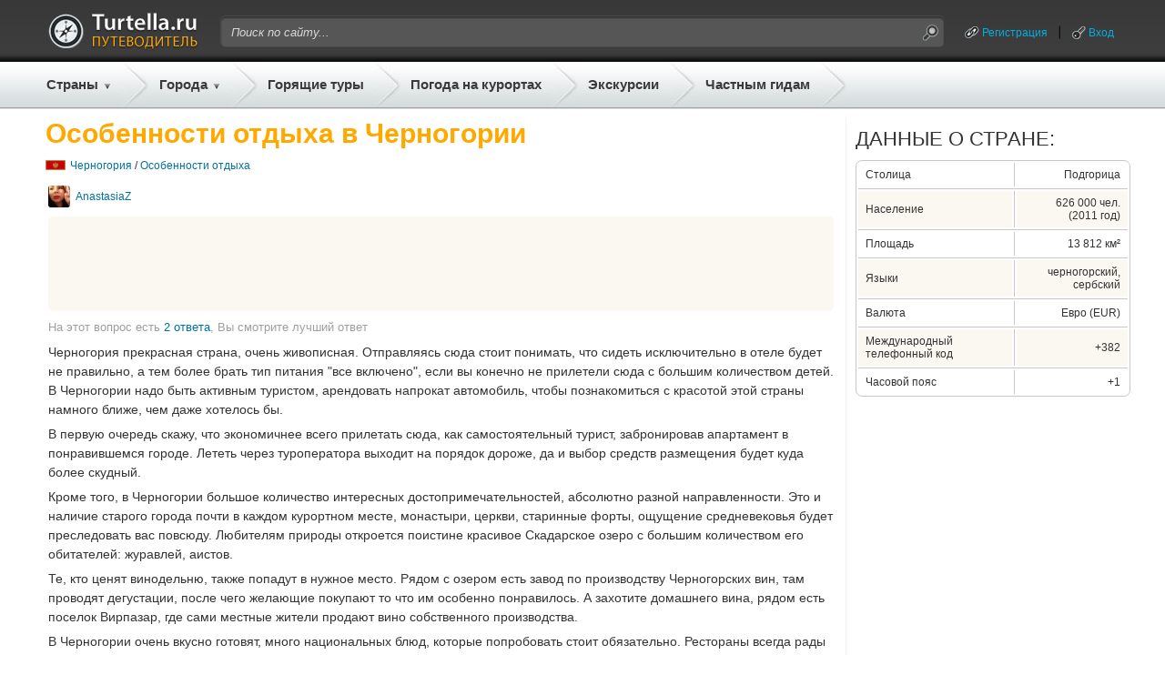

--- FILE ---
content_type: text/html;charset=UTF-8
request_url: https://gid.turtella.ru/montenegro/features/1265203
body_size: 16277
content:






<!DOCTYPE html PUBLIC "-//W3C//DTD XHTML 1.0 Transitional//EN" "http://www.w3.org/TR/xhtml1/DTD/xhtml1-transitional.dtd">
<html>
<head>
<title>Особенности отдыха в Черногории</title>
<link rel="canonical" href="https://gid.turtella.ru/montenegro/features/1265203" />
<script type="text/javascript" src="https://ajax.googleapis.com/ajax/libs/jquery/1.7/jquery.min.js"></script>
<script type="text/javascript" src="https://cc.gid.turtella.ru/js/jquery.bpopup.min.js"></script>
<script type="text/javascript" src="https://cc.gid.turtella.ru/js/rangyinputs-jquery-1.1.2.js"></script>
<!-- script type="text/javascript" src="https://cc.gid.turtella.ru/js/jquery.blockUI.min.js"></script -->





<script type="text/javascript" src="https://cc.gid.turtella.ru/js/functions.js?v=2.5.3"></script>
<link rel="icon" href="https://cc.gid.turtella.ru/favicon.ico" type="image/x-icon" />
<link rel="shortcut icon" href="https://cc.gid.turtella.ru/favicon.ico" type="image/ico" />
<meta http-equiv="Content-Type" content="text/html; charset=utf8" />

 

<meta http-equiv="Pragma" content="no-cache" />
<meta http-equiv="Expires" content="-1" />
<link rel="stylesheet" type="text/css" href="https://cc.gid.turtella.ru/main.css?v=2.5.3" /> 

<script>
     (adsbygoogle = window.adsbygoogle || []).push({
          google_ad_client: "ca-pub-2527231214147379",
          enable_page_level_ads: true
     });
</script>


<!-- Global site tag (gtag.js) - Google Analytics -->
<script async src="https://www.googletagmanager.com/gtag/js?id=G-ET61BGNRSN"></script>
<script>
  window.dataLayer = window.dataLayer || [];
  function gtag(){dataLayer.push(arguments);}
  gtag('js', new Date());

  gtag('config', 'G-ET61BGNRSN');
</script>

</head>

<body>
<div id="header">
	<div id="headerPanel" class="centerBlock">
		<div class="plr10">
		<table id="headerTop">
			<tr>
				<td class="logo"><a href="/" title="Путеводители"><img src="https://cc.gid.turtella.ru/i/i.gif"/></a></td>
				<td class="search">
					<table id="searchTable"><tr>
						<td class="search-l"></td>
						<td class="search-m"><form id="searchForm" method="post" action="/search/"><input id="searchField" type="text" name="q" value="Поиск по сайту..."></input></form></td>
						<td class="search-r"><img id="searchBtn" src="https://cc.gid.turtella.ru/i/i.gif"/></td>
					</tr></table>
				</td>
				<td class="loggedUser">

					<table class="userTable"><tr>
						<td><a class="system ico-chain" href="/registration">Регистрация</a></td>
						<td><div class="header-sep"></div></td>
						<td><a id="loginPopBtn" class="system ico-key" href="javascript:void(0);">Вход</a></td>
					</tr></table>

				</td>
			</tr>
		</table>
		</div>

		<table id="headerBot"><tr>
			<td class="menuEx pr5">
				<div class="countries">
					<a href="/countries" class="menu arrow">Страны</a>
					<div id="countryList" class="roundShadow">

						<table id="countryTable">
<tr>
								<td class="flag"><img src="https://cc.gid.turtella.ru/i/flag/s1.png"/></td>
								<td><div class="country"><a href="/abkhazia">Абхазия</a></div></td>
<td><div class="s"></div></td>


								<td class="flag"><img src="https://cc.gid.turtella.ru/i/flag/s3.png"/></td>
								<td><div class="country"><a href="/austria">Австрия</a></div></td>
<td><div class="s"></div></td>


								<td class="flag"><img src="https://cc.gid.turtella.ru/i/flag/s9.png"/></td>
								<td><div class="country"><a href="/bulgaria">Болгария</a></div></td>
<td><div class="s"></div></td>


								<td class="flag"><img src="https://cc.gid.turtella.ru/i/flag/s11.png"/></td>
								<td><div class="country"><a href="/united_kingdom">Великобритания</a></div></td>

</tr>
<tr>
								<td class="flag"><img src="https://cc.gid.turtella.ru/i/flag/s12.png"/></td>
								<td><div class="country"><a href="/hungary">Венгрия</a></div></td>
<td><div class="s"></div></td>


								<td class="flag"><img src="https://cc.gid.turtella.ru/i/flag/s13.png"/></td>
								<td><div class="country"><a href="/vietnam">Вьетнам</a></div></td>
<td><div class="s"></div></td>


								<td class="flag"><img src="https://cc.gid.turtella.ru/i/flag/s14.png"/></td>
								<td><div class="country"><a href="/germany">Германия</a></div></td>
<td><div class="s"></div></td>


								<td class="flag"><img src="https://cc.gid.turtella.ru/i/flag/s15.png"/></td>
								<td><div class="country"><a href="/greece">Греция</a></div></td>

</tr>
<tr>
								<td class="flag"><img src="https://cc.gid.turtella.ru/i/flag/s16.png"/></td>
								<td><div class="country"><a href="/georgia">Грузия</a></div></td>
<td><div class="s"></div></td>


								<td class="flag"><img src="https://cc.gid.turtella.ru/i/flag/s19.png"/></td>
								<td><div class="country"><a href="/egypt">Египет</a></div></td>
<td><div class="s"></div></td>


								<td class="flag"><img src="https://cc.gid.turtella.ru/i/flag/s20.png"/></td>
								<td><div class="country"><a href="/israel">Израиль</a></div></td>
<td><div class="s"></div></td>


								<td class="flag"><img src="https://cc.gid.turtella.ru/i/flag/s21.png"/></td>
								<td><div class="country"><a href="/india">Индия</a></div></td>

</tr>
<tr>
								<td class="flag"><img src="https://cc.gid.turtella.ru/i/flag/s22.png"/></td>
								<td><div class="country"><a href="/indonesia">Индонезия</a></div></td>
<td><div class="s"></div></td>


								<td class="flag"><img src="https://cc.gid.turtella.ru/i/flag/s25.png"/></td>
								<td><div class="country"><a href="/spain">Испания</a></div></td>
<td><div class="s"></div></td>


								<td class="flag"><img src="https://cc.gid.turtella.ru/i/flag/s26.png"/></td>
								<td><div class="country"><a href="/italy">Италия</a></div></td>
<td><div class="s"></div></td>


								<td class="flag"><img src="https://cc.gid.turtella.ru/i/flag/s27.png"/></td>
								<td><div class="country"><a href="/cambodia">Камбоджа</a></div></td>

</tr>
<tr>
								<td class="flag"><img src="https://cc.gid.turtella.ru/i/flag/s30.png"/></td>
								<td><div class="country"><a href="/cyprus">Кипр</a></div></td>
<td><div class="s"></div></td>


								<td class="flag"><img src="https://cc.gid.turtella.ru/i/flag/s31.png"/></td>
								<td><div class="country"><a href="/china">Китай</a></div></td>
<td><div class="s"></div></td>


								<td class="flag"><img src="https://cc.gid.turtella.ru/i/flag/s124.png"/></td>
								<td><div class="country"><a href="/crimea">Крым</a></div></td>
<td><div class="s"></div></td>


								<td class="flag"><img src="https://cc.gid.turtella.ru/i/flag/s36.png"/></td>
								<td><div class="country"><a href="/malaysia">Малайзия</a></div></td>

</tr>
<tr>
								<td class="flag"><img src="https://cc.gid.turtella.ru/i/flag/s41.png"/></td>
								<td><div class="country"><a href="/netherlands">Нидерланды</a></div></td>
<td><div class="s"></div></td>


								<td class="flag"><img src="https://cc.gid.turtella.ru/i/flag/s44.png"/></td>
								<td><div class="country"><a href="/uae">ОАЭ</a></div></td>
<td><div class="s"></div></td>


								<td class="flag"><img src="https://cc.gid.turtella.ru/i/flag/s46.png"/></td>
								<td><div class="country"><a href="/poland">Польша</a></div></td>
<td><div class="s"></div></td>


								<td class="flag"><img src="https://cc.gid.turtella.ru/i/flag/s48.png"/></td>
								<td><div class="country"><a href="/russia">Россия</a></div></td>

</tr>
<tr>
								<td class="flag"><img src="https://cc.gid.turtella.ru/i/flag/s54.png"/></td>
								<td><div class="country"><a href="/usa">США</a></div></td>
<td><div class="s"></div></td>


								<td class="flag"><img src="https://cc.gid.turtella.ru/i/flag/s55.png"/></td>
								<td><div class="country"><a href="/thailand">Таиланд</a></div></td>
<td><div class="s"></div></td>


								<td class="flag"><img src="https://cc.gid.turtella.ru/i/flag/s56.png"/></td>
								<td><div class="country"><a href="/tunisia">Тунис</a></div></td>
<td><div class="s"></div></td>


								<td class="flag"><img src="https://cc.gid.turtella.ru/i/flag/s57.png"/></td>
								<td><div class="country"><a href="/turkey">Турция</a></div></td>

</tr>
<tr>
								<td class="flag"><img src="https://cc.gid.turtella.ru/i/flag/s58.png"/></td>
								<td><div class="country"><a href="/ukraine">Украина</a></div></td>
<td><div class="s"></div></td>


								<td class="flag"><img src="https://cc.gid.turtella.ru/i/flag/s60.png"/></td>
								<td><div class="country"><a href="/finland">Финляндия</a></div></td>
<td><div class="s"></div></td>


								<td class="flag"><img src="https://cc.gid.turtella.ru/i/flag/s61.png"/></td>
								<td><div class="country"><a href="/france">Франция</a></div></td>
<td><div class="s"></div></td>


								<td class="flag"><img src="https://cc.gid.turtella.ru/i/flag/s62.png"/></td>
								<td><div class="country"><a href="/croatia">Хорватия</a></div></td>

</tr>
<tr>
								<td class="flag"><img src="https://cc.gid.turtella.ru/i/flag/s63.png"/></td>
								<td><div class="country"><a href="/montenegro">Черногория</a></div></td>
<td><div class="s"></div></td>


								<td class="flag"><img src="https://cc.gid.turtella.ru/i/flag/s64.png"/></td>
								<td><div class="country"><a href="/czech_republic">Чехия</a></div></td>
<td><div class="s"></div></td>


								<td class="flag"><img src="https://cc.gid.turtella.ru/i/flag/s65.png"/></td>
								<td><div class="country"><a href="/switzerland">Швейцария</a></div></td>
<td><div class="s"></div></td>


								<td class="flag"><img src="https://cc.gid.turtella.ru/i/flag/s67.png"/></td>
								<td><div class="country"><a href="/sri_lanka">Шри-Ланка</a></div></td>

</tr>
						
						</table>
						<div class="topMenuSep"></div>
						<div id="chain" class="txt11"><div><img class="mr5" src="https://cc.gid.turtella.ru/i/arr-black.png"></div><div><a href="/countries/">Все популярные страны</a></div></div>

					</div>
				</div>
			</td>
			<td class="sep"></td>
			<td class="menuEx pr5">
				<div class="resorts">
					<a href="#" class="menu arrow ml5">Города</a>
					<div id="resortList" class="roundShadow">

						<table id="resortTable">
<tr>
								<td class="flag"><img src="https://cc.gid.turtella.ru/i/flag/s19.png"/></td>
								<td><div class="resort"><a href="/egypt/sharm-el-sheikh">Шарм-Эль-Шейх</a></div></td>
<td><div class="s"></div></td>


								<td class="flag"><img src="https://cc.gid.turtella.ru/i/flag/s55.png"/></td>
								<td><div class="resort"><a href="/thailand/pattaya">Паттайя</a></div></td>
<td><div class="s"></div></td>


								<td class="flag"><img src="https://cc.gid.turtella.ru/i/flag/s19.png"/></td>
								<td><div class="resort"><a href="/egypt/hurghada">Хургада</a></div></td>
<td><div class="s"></div></td>


								<td class="flag"><img src="https://cc.gid.turtella.ru/i/flag/s64.png"/></td>
								<td><div class="resort"><a href="/czech_republic/prague">Прага</a></div></td>

</tr>
<tr>
								<td class="flag"><img src="https://cc.gid.turtella.ru/i/flag/s61.png"/></td>
								<td><div class="resort"><a href="/france/paris">Париж</a></div></td>
<td><div class="s"></div></td>


								<td class="flag"><img src="https://cc.gid.turtella.ru/i/flag/s57.png"/></td>
								<td><div class="resort"><a href="/turkey/alanya">Алания</a></div></td>
<td><div class="s"></div></td>


								<td class="flag"><img src="https://cc.gid.turtella.ru/i/flag/s48.png"/></td>
								<td><div class="resort"><a href="/russia/st_petersburg">Санкт-Петербург</a></div></td>
<td><div class="s"></div></td>


								<td class="flag"><img src="https://cc.gid.turtella.ru/i/flag/s57.png"/></td>
								<td><div class="resort"><a href="/turkey/istanbul">Стамбул</a></div></td>

</tr>
<tr>
								<td class="flag"><img src="https://cc.gid.turtella.ru/i/flag/s55.png"/></td>
								<td><div class="resort"><a href="/thailand/phuket">Пхукет</a></div></td>
<td><div class="s"></div></td>


								<td class="flag"><img src="https://cc.gid.turtella.ru/i/flag/s25.png"/></td>
								<td><div class="resort"><a href="/spain/barcelona">Барселона</a></div></td>
<td><div class="s"></div></td>


								<td class="flag"><img src="https://cc.gid.turtella.ru/i/flag/s57.png"/></td>
								<td><div class="resort"><a href="/turkey/kemer">Кемер</a></div></td>
<td><div class="s"></div></td>


								<td class="flag"><img src="https://cc.gid.turtella.ru/i/flag/s48.png"/></td>
								<td><div class="resort"><a href="/russia/moscow">Москва</a></div></td>

</tr>
<tr>
								<td class="flag"><img src="https://cc.gid.turtella.ru/i/flag/s21.png"/></td>
								<td><div class="resort"><a href="/india/goa">Гоа</a></div></td>
<td><div class="s"></div></td>


								<td class="flag"><img src="https://cc.gid.turtella.ru/i/flag/s57.png"/></td>
								<td><div class="resort"><a href="/turkey/antalya">Анталия</a></div></td>
<td><div class="s"></div></td>


								<td class="flag"><img src="https://cc.gid.turtella.ru/i/flag/s48.png"/></td>
								<td><div class="resort"><a href="/russia/sochi">Сочи</a></div></td>
<td><div class="s"></div></td>


								<td class="flag"><img src="https://cc.gid.turtella.ru/i/flag/s58.png"/></td>
								<td><div class="resort"><a href="/ukraine/odessa">Одесса</a></div></td>

</tr>
<tr>
								<td class="flag"><img src="https://cc.gid.turtella.ru/i/flag/s3.png"/></td>
								<td><div class="resort"><a href="/austria/vienna">Вена</a></div></td>
<td><div class="s"></div></td>


								<td class="flag"><img src="https://cc.gid.turtella.ru/i/flag/s12.png"/></td>
								<td><div class="resort"><a href="/hungary/budapest">Будапешт</a></div></td>
<td><div class="s"></div></td>


								<td class="flag"><img src="https://cc.gid.turtella.ru/i/flag/s44.png"/></td>
								<td><div class="resort"><a href="/uae/dubai">Дубай</a></div></td>
<td><div class="s"></div></td>


								<td class="flag"><img src="https://cc.gid.turtella.ru/i/flag/s26.png"/></td>
								<td><div class="resort"><a href="/italy/roma">Рим</a></div></td>

</tr>
<tr>
								<td class="flag"><img src="https://cc.gid.turtella.ru/i/flag/s26.png"/></td>
								<td><div class="resort"><a href="/italy/venice">Венеция</a></div></td>
<td><div class="s"></div></td>


								<td class="flag"><img src="https://cc.gid.turtella.ru/i/flag/s124.png"/></td>
								<td><div class="resort"><a href="/crimea/yalta">Ялта</a></div></td>
<td><div class="s"></div></td>


								<td class="flag"><img src="https://cc.gid.turtella.ru/i/flag/s63.png"/></td>
								<td><div class="resort"><a href="/montenegro/budva">Будва</a></div></td>
<td><div class="s"></div></td>


								<td class="flag"><img src="https://cc.gid.turtella.ru/i/flag/s13.png"/></td>
								<td><div class="resort"><a href="/vietnam/nha_trang">Нячанг</a></div></td>

</tr>
<tr>
								<td class="flag"><img src="https://cc.gid.turtella.ru/i/flag/s48.png"/></td>
								<td><div class="resort"><a href="/russia/gelendzhik">Геленджик</a></div></td>
<td><div class="s"></div></td>


								<td class="flag"><img src="https://cc.gid.turtella.ru/i/flag/s1.png"/></td>
								<td><div class="resort"><a href="/abkhazia/gagra">Гагра</a></div></td>
<td><div class="s"></div></td>


								<td class="flag"><img src="https://cc.gid.turtella.ru/i/flag/s57.png"/></td>
								<td><div class="resort"><a href="/turkey/side">Сиде</a></div></td>
<td><div class="s"></div></td>


								<td class="flag"><img src="https://cc.gid.turtella.ru/i/flag/s41.png"/></td>
								<td><div class="resort"><a href="/netherlands/amsterdam">Амстердам</a></div></td>

</tr>
<tr>
								<td class="flag"><img src="https://cc.gid.turtella.ru/i/flag/s48.png"/></td>
								<td><div class="resort"><a href="/russia/anapa">Анапа</a></div></td>
<td><div class="s"></div></td>


								<td class="flag"><img src="https://cc.gid.turtella.ru/i/flag/s55.png"/></td>
								<td><div class="resort"><a href="/thailand/bangkok">Бангкок</a></div></td>
<td><div class="s"></div></td>


								<td class="flag"><img src="https://cc.gid.turtella.ru/i/flag/s14.png"/></td>
								<td><div class="resort"><a href="/germany/berlin">Берлин</a></div></td>
<td><div class="s"></div></td>


								<td class="flag"><img src="https://cc.gid.turtella.ru/i/flag/s30.png"/></td>
								<td><div class="resort"><a href="/cyprus/aya_napa">Айя-Напа</a></div></td>

</tr>
						
						</table>
						<div class="topMenuSep"></div>
						<div id="chain" class="txt11"><div><img class="mr5" src="https://cc.gid.turtella.ru/i/arr-black.png"></div><div><a href="/countries/">Все города и курорты</a></div></div>
						

					
					</div>
				</div>
			</td>
			<td class="sep"></td>
			<td class="menu pl5 pr5"><a class="menu" href="https://turtella.ru/out/travelata/gidtop/Черногория/" rel="nofollow" target="travelata">Горящие туры</a></td>
			<td class="sep"></td>
			<td class="menu pl5 pr5"><a class="menu" target="pogoda" href="http://pogoda.turtella.ru/">Погода на курортах</a></td>
			<td class="sep"></td>
			<td class="menu pl5 pr5"><a class="menu" target="ex" href="https://ex.turtella.ru/montenegro">Экскурсии</a></td>
			<td class="sep"></td>
			<td class="menu pl5 pr5"><a class="menu" href="/offer/">Частным гидам</a></td>
			<td class="sep"></td>
		</tr></table>
		
	</div>
</div>

<div class="mt10 mb10 centerBlock">

</div>




<div id="main">
	<div id="left"  >
	













<h1 class="header">Особенности отдыха в Черногории</h1>
<div id="path">
	<div><img src="https://cc.gid.turtella.ru/i/flag/s63.png"/></div>
	<div><a href="/montenegro">Черногория</a> /

	<a href="/montenegro/features">Особенности отдыха</a>
	</div>
</div>





<div class="postWrap"><div class="userDate">
	<div class="user">
		<img class="avatarSmall" src="https://st.gid.turtella.ru/img/48/bdt6.jpg" />
		<a href="/user/1726281">AnastasiaZ</a>
	</div>
</div>
<div class="topAdv">
<script async src="//pagead2.googlesyndication.com/pagead/js/adsbygoogle.js"></script>
<!-- gid - horizontal - top -->
<ins class="adsbygoogle"
     style="display:inline-block;width:728px;height:90px"
     data-ad-client="ca-pub-2527231214147379"
     data-ad-slot="8982563699"></ins>
<script>
(adsbygoogle = window.adsbygoogle || []).push({});
</script>


</div>
<div class="smallGrey mb10">На этот вопрос есть <a href="/montenegro/features">2 ответа</a>, Вы смотрите лучший ответ</div>
<div class="post mb10">
<p>Черногория прекрасная страна, очень живописная. Отправляясь сюда стоит понимать, что сидеть исключительно в отеле будет не правильно, а тем более брать тип питания "все включено", если вы конечно не прилетели сюда с большим количеством детей. В Черногории надо быть активным туристом, арендовать напрокат автомобиль, чтобы познакомиться с красотой этой страны намного ближе, чем даже хотелось бы.</p>
<p>В первую очередь скажу, что экономичнее всего прилетать сюда, как самостоятельный турист, забронировав апартамент в понравившемся городе. Лететь через туроператора выходит на порядок дороже, да и выбор средств размещения будет куда более скудный.</p>
<p>Кроме того, в Черногории большое количество интересных достопримечательностей, абсолютно разной направленности. Это и наличие старого города почти в каждом курортном месте, монастыри, церкви, старинные форты, ощущение средневековья будет преследовать вас повсюду. Любителям природы откроется поистине красивое Скадарское озеро с большим количеством его обитателей: журавлей, аистов.</p>
<p>Те, кто ценят винодельню, также попадут в нужное место. Рядом с озером есть завод по производству Черногорских вин, там проводят дегустации, после чего желающие покупают то что им особенно понравилось. А захотите домашнего вина, рядом есть поселок Вирпазар, где сами местные жители продают вино собственного производства.</p>
<p>В Черногории очень вкусно готовят, много национальных блюд, которые попробовать стоит обязательно. Рестораны всегда рады своим посетителям и в своем арсенале имеют меню на разных языках, в том числе и на русском. Не редкость, когда заведения думают о маленьких гостях и держат в запасе несколько блюд ориентированных на детские животики.</p>
<p>Страна Черногория многогранная и абсолютно любому туристу будет отдыхать в ней комфортно. Семьи с детьми легко найдут себе подходящий отель с детской инфраструктурой или апартамент с кухней. Те, кто хотят тишины и спокойствия смогут уединиться под лоно природы, скрыться от многолюдных глаз, побыть наедине с собой. Активная молодежь сможет отлично отдохнуть, ведь ночная жизнь в Черногории также неплохо развита. Особенно это касается Будвы, Сутоморе и Герцег Нови.</p>
<p>В Черногории мягкий средиземноморский климат, сюда можно приезжать на отдых в любое время года, сильных холодов, ветра со снегом и дождем здесь не бывает. Но при этом ожидать летом сильную жару нет нужды. Август жаркий месяц, но за счет горного кольца вечерами наступает настоящая благодать.</p>
<p>Для активных путешественников здесь есть что посмотреть. Покататься по настоящему серпантину, сделать панорамные кадры, при желании можно даже чуть-чуть заблудиться. Поскольку иногда прибрежная дорога может неожиданно увести вас высоко в горы, сами того не ожидая.</p>
<p><img class="i" src="https://st.gid.turtella.ru/img/19/9bn5.jpg"/></p>
<p>Природа Черногории.</p>
<p><img class="i" src="https://st.gid.turtella.ru/img/19/iycp.jpg"/></p>
<p>Местный курортный город.</p>
</div>
</div>
<div class="meta mb10">
 	<div id="p1265203" class="rate">
		<div>Полезен ответ?</div>
		<div v="1" class="rateYes"></div>
		<div v="-1" class="rateNo"></div>
	</div>
	<div class="comments"><a href="/montenegro/features">Смотреть все ответы</a> (2)</div>
</div>

		



<div id="prevNextPanel">
	<div class="left">
	
		<a href="/montenegro/features/1690954">&lt; Предыдущий ответ</a>

	</div>
	<div class="right">

		Слудующий ответ &gt;

	</div>
</div>



<div id="postComments">








<div id="comments">Комментарии (21)</div>
<div id="commentsBody">

	<a id="1294882"></a>
	<div class="comment" p="1294882">
		<div class="depth1">
			<div class="userDate">
				<div class="user">

					<img class="avatarSmall" src="https://st.gid.turtella.ru/img/27/cefq.jpg" />
					<a href="/user/1700969">aq1_80</a>


				</div>
				<div class="sep">|</div>
				<div class="date">02.07.2014 00:05</div>
				<div class="vote" id="v1294882">
					<div class="minus "></div>
					<div class="points pointsGreen">+3</div>
					<div class="plus "></div>
				</div>
			</div>
			<div class="txt13 mb5"><p>Поездка в Черногорию - самый лучший выбор для бюджетного туриста в Европе. Это одна из немногих стран континента, которая не имеет визовых формальностей для граждан России. Поехать сюда можно в любое время, спонтанно, главное составить себе интересный и познавательный экскурсионный маршрут. Причем, обращаться за покупкой путевки в туристическую компанию нет никакого смысла. Просто покупайте билет на самолет и выезжайте. Отель вам тоже на месте не пригодится. Самым популярным местом для размещения в Черногории являются виллы. Их хозяева с предложениями комнат стоят вдоль дорог в центральной части любого курортного города. Несмотря на то, что Черногория перешла на единую европейскую валюту, цены тут сохраняются на уровне значительно ниже среднеевропейского. Разместиться лучше всего в Будве. Этот курортный город ближе всех к аэропорту Тиват, принимающему большую часть рейсов из России. К тому же отсюда удобнее начинать экскурсии, хоть в сторону Хорватии, хоть в сторону Албании. Правда, чтобы съездить на день в Дубровник нужно иметь Шенгенскую визу. А вот и в Албанию, и в соседнюю Боснию и Герцеговину въезд для граждан России также безвизовый.</p></div>
			<div class="reply" p="1294882" un="aq1_80" d="02.07.2014 00:05">ответить</div>
			
		</div>
	</div>

	<a id="1220718"></a>
	<div class="comment" p="1220718">
		<div class="depth1">
			<div class="userDate">
				<div class="user">

					<img class="avatarSmall" src="https://st.gid.turtella.ru/img/48/bdt6.jpg" />
					<a href="/user/1726281">AnastasiaZ</a>


				</div>
				<div class="sep">|</div>
				<div class="date">02.07.2014 00:42</div>
				<div class="vote" id="v1220718">
					<div class="minus "></div>
					<div class="points ">+0</div>
					<div class="plus "></div>
				</div>
			</div>
			<div class="txt13 mb5"><p>Соглашусь с Вами, что в Черногорию надо ездить самостоятельно, это в разы дешевле, чем покупать тур в отель через туроператора. В прошлом году на семью двоих взрослых и ребенок 2 года поездка на две недели с перелетом и проживанием в апартаментах без питания нам обошлась в 40 000 рублей. А вот готовые пакеты в отели весьма средние 3* нам предлагали за 70 000 рублей.</p></div>
			<div class="reply" p="1220718" un="AnastasiaZ" d="02.07.2014 00:42">ответить</div>
			
		</div>
	</div>

	<a id="1236016"></a>
	<div class="comment" p="1236016">
		<div class="depth2">
			<div class="userDate">
				<div class="user guest">

					<img class="avatarSmall" src="https://cc.gid.turtella.ru/i/avatar.jpg" />
					<span>Гость</span>

				</div>
				<div class="sep">|</div>
				<div class="date">27.06.2015 14:15</div>
				<div class="vote" id="v1236016">
					<div class="minus "></div>
					<div class="points ">+0</div>
					<div class="plus "></div>
				</div>
			</div>
			<div class="txt13 mb5"><p>Анастасия, здравствуйте! собираюсь. А конкретнее как-то можно Вас попытать?</p></div>
			<div class="reply" p="1236016" un="Гость" d="27.06.2015 14:15">ответить</div>
			
		</div>
	</div>

	<a id="1520851"></a>
	<div class="comment" p="1520851">
		<div class="depth3">
			<div class="userDate">
				<div class="user">

					<img class="avatarSmall" src="https://st.gid.turtella.ru/img/48/bdt6.jpg" />
					<a href="/user/1726281">AnastasiaZ</a>


				</div>
				<div class="sep">|</div>
				<div class="date">02.07.2015 18:00</div>
				<div class="vote" id="v1520851">
					<div class="minus "></div>
					<div class="points ">+0</div>
					<div class="plus "></div>
				</div>
			</div>
			<div class="txt13 mb5"><p>Да конечно спрашивайте.</p></div>
			<div class="reply" p="1520851" un="AnastasiaZ" d="02.07.2015 18:00">ответить</div>
			
		</div>
	</div>

	<a id="1294786"></a>
	<div class="comment" p="1294786">
		<div class="depth2">
			<div class="userDate">
				<div class="user guest">

					<img class="avatarSmall" src="https://cc.gid.turtella.ru/i/avatar.jpg" />
					<span>Гость</span>

				</div>
				<div class="sep">|</div>
				<div class="date">05.05.2016 16:47</div>
				<div class="vote" id="v1294786">
					<div class="minus "></div>
					<div class="points pointsGreen">+2</div>
					<div class="plus "></div>
				</div>
			</div>
			<div class="txt13 mb5"><p>Что же так дешево? Один перелет туда и обратно стоит больше тех денег,которые Вы озвучили.Или вы в Черногорию пешком шли?</p></div>
			<div class="reply" p="1294786" un="Гость" d="05.05.2016 16:47">ответить</div>
			
		</div>
	</div>

	<a id="1413955"></a>
	<div class="comment" p="1413955">
		<div class="depth3">
			<div class="userDate">
				<div class="user guest">

					<img class="avatarSmall" src="https://cc.gid.turtella.ru/i/avatar.jpg" />
					<span>Гость</span>

				</div>
				<div class="sep">|</div>
				<div class="date">06.07.2016 00:23</div>
				<div class="vote" id="v1413955">
					<div class="minus "></div>
					<div class="points pointsGreen">+1</div>
					<div class="plus "></div>
				</div>
			</div>
			<div class="txt13 mb5"><p>Когда летала в Тиват "Московия", у неё были самые дешевые билеты. То ли 9, то ли 10 тысяч рублей туда-обратно.</p>
<p>В июне 2016 я платила за билет туда-обратно чуть больше 16000 рублей. А вот такой же билет на август  куплен уже за 23000 рублей, Компания "Montenegro airlines"</p></div>
			<div class="reply" p="1413955" un="Гость" d="06.07.2016 00:23">ответить</div>
			
		</div>
	</div>

	<a id="1957731"></a>
	<div class="comment" p="1957731">
		<div class="depth3">
			<div class="userDate">
				<div class="user">

					<img class="avatarSmall" src="https://st.gid.turtella.ru/img/63/qpj4.jpg" />
					<a href="/user/1592540">Юлия Черногорка</a>
					
					<img class="case" src="https://cc.gid.turtella.ru/i/case.png" title="Пользователь предлагает платные услуги" />


				</div>
				<div class="sep">|</div>
				<div class="date">28.03.2017 11:44</div>
				<div class="vote" id="v1957731">
					<div class="minus "></div>
					<div class="points ">+0</div>
					<div class="plus "></div>
				</div>
			</div>
			<div class="txt13 mb5"><p>В Черногории не перелет главная экономия, а проживание - здесь очень недорого, и питание - огромные порции, на обед нужно брать только что-то одно. Цены на продукты в магазинах, если питаться самостоятельно, тоже не кусаются - на уровне российских, я в сказала. Ну и если подойти к отдыху с умом, то можно много поездить по стране (а посмотреть есть что! таких красот еще поискать!) и совсем недорого: автобус ходит вдоль всего побережья и на север. Это вам не в отеле сидеть "все включено" безвылазно. Здесь совсем другой отдых!</p></div>
			<div class="reply" p="1957731" un="Юлия Черногорка" d="28.03.2017 11:44">ответить</div>
			
		</div>
	</div>

	<a id="1801220"></a>
	<div class="comment" p="1801220">
		<div class="depth1">
			<div class="userDate">
				<div class="user">

					<img class="avatarSmall" src="https://st.gid.turtella.ru/img/18/b371.jpg" />
					<a href="/user/1415153">Svitlana Suk</a>


				</div>
				<div class="sep">|</div>
				<div class="date">13.01.2015 19:08</div>
				<div class="vote" id="v1801220">
					<div class="minus "></div>
					<div class="points pointsRed">-1</div>
					<div class="plus "></div>
				</div>
			</div>
			<div class="txt13 mb5"><p>Отдых в Черногории может быть совершенно разным, если поехать в разные места и хороших мест не так много.</p>
<p>Давайте рассмотрим недостатки и достоинства наиболее популярных городов Черногории.</p>
<p>После того как побывал практически во всех местах , этой красивой и доброй страны , пришел к выводу, что в Будве и Петровацах пляжи просто переполненные (россиянами) и поэтому отдыхать на пляже там совсем не весело.</p>
<p>В Бечичах хорошо , но там не очень удобная география, т.к. автомагистраль отделяет пляж от поселка.</p>
<p>Отдых в Которе вызывает много вопросов, т.к. пляжей там вообще нет - залив и пристани.</p>
<p>Бар - это вообще албанское осиное гнездо .</p>
<p>Поэтому могу посоветовать самый оптимальный вариант - Рафаиловичи.</p>
<p>Рафаиловичи расположены наиболее выгодно и имеют ряд преимуществ :</p>
<p>- Есть выбор между умеренно людным пляжем и практически безлюдным.</p>
<p>- До Будвы всего 3 километра, т.е. можно легко доехать на такси или автобусе за пару евро.</p>
<p>- В Рафаиловичах есть хорошая инфраструктура и большой выбор жилья от комнаты на вилле до вполне приличной 4-ки прямо на берегу.</p>
<p>- В Рафаиловичах весело и при этом нет таких толп туристов, как в Будве и Петровацах</p>
<p><img class="i media" width="33%" type="i" title="Кликните для просмотра в полный размер" src="https://st.gid.turtella.ru/img/48/a18q.jpg"/></p></div>
			<div class="reply" p="1801220" un="Svitlana Suk" d="13.01.2015 19:08">ответить</div>
			
		</div>
	</div>

	<a id="1931138"></a>
	<div class="comment" p="1931138">
		<div class="depth1">
			<div class="userDate">
				<div class="user">

					<img class="avatarSmall" src="https://st.gid.turtella.ru/img/48/bdt6.jpg" />
					<a href="/user/1726281">AnastasiaZ</a>


				</div>
				<div class="sep">|</div>
				<div class="date">15.01.2015 01:18</div>
				<div class="vote" id="v1931138">
					<div class="minus "></div>
					<div class="points ">+0</div>
					<div class="plus "></div>
				</div>
			</div>
			<div class="txt13 mb5"><p>В Бечичи и Рафаиловичи много отелей и тоже я бы не сказала, что мало отдыхающих на пляже. Возле отеля Иберостар Беливью, который обожают русские, не было места свободного. Мне наоборот приглянулись Петровац и Котор своим местным колоритом. А чтобы народу на пляжах было меньше, стоит отправляться на отдых в начале сентября. Погода еще комфортная, жара спала и туристы разъехались по домам.</p></div>
			<div class="reply" p="1931138" un="AnastasiaZ" d="15.01.2015 01:18">ответить</div>
			
		</div>
	</div>

	<a id="1241776"></a>
	<div class="comment" p="1241776">
		<div class="depth2">
			<div class="userDate">
				<div class="user guest">

					<img class="avatarSmall" src="https://cc.gid.turtella.ru/i/avatar.jpg" />
					<span>Гость</span>

				</div>
				<div class="sep">|</div>
				<div class="date">25.05.2015 11:55</div>
				<div class="vote" id="v1241776">
					<div class="minus "></div>
					<div class="points pointsRed">-1</div>
					<div class="plus "></div>
				</div>
			</div>
			<div class="txt13 mb5"><p>Здравствуйте! И все же какое место вы рекомендуете для пляжного отдыха?так чтобы и кафе и рестораны были в шаговой доступности и красивыми видами?Спасибо</p></div>
			<div class="reply" p="1241776" un="Гость" d="25.05.2015 11:55">ответить</div>
			
		</div>
	</div>

	<a id="1846707"></a>
	<div class="comment" p="1846707">
		<div class="depth2">
			<div class="userDate">
				<div class="user guest">

					<img class="avatarSmall" src="https://cc.gid.turtella.ru/i/avatar.jpg" />
					<span>Гость</span>

				</div>
				<div class="sep">|</div>
				<div class="date">16.02.2016 16:35</div>
				<div class="vote" id="v1846707">
					<div class="minus "></div>
					<div class="points pointsRed">-1</div>
					<div class="plus "></div>
				</div>
			</div>
			<div class="txt13 mb5"><p>Жара спала, туристы разъехались, море уже прохладное, часты дожди, половина кафешек закрылось. Кому-то это может понравиться.</p></div>
			<div class="reply" p="1846707" un="Гость" d="16.02.2016 16:35">ответить</div>
			
		</div>
	</div>

	<a id="1981702"></a>
	<div class="comment" p="1981702">
		<div class="depth2">
			<div class="userDate">
				<div class="user">

					<img class="avatarSmall" src="https://st.gid.turtella.ru/img/63/qpj4.jpg" />
					<a href="/user/1592540">Юлия Черногорка</a>
					
					<img class="case" src="https://cc.gid.turtella.ru/i/case.png" title="Пользователь предлагает платные услуги" />


				</div>
				<div class="sep">|</div>
				<div class="date">28.03.2017 11:41</div>
				<div class="vote" id="v1981702">
					<div class="minus "></div>
					<div class="points ">+0</div>
					<div class="plus "></div>
				</div>
			</div>
			<div class="txt13 mb5"><p>Бечичи - один из самых густонаселенных пляжей, но любимый туристами из-за своего удобного захода в море, развитой инфраструктуры (наличия баров на пляже, предложения по морским прогулкам и тд). Уединенные места - это точно не Бечичи!</p></div>
			<div class="reply" p="1981702" un="Юлия Черногорка" d="28.03.2017 11:41">ответить</div>
			
		</div>
	</div>

	<a id="1527692"></a>
	<div class="comment" p="1527692">
		<div class="depth1">
			<div class="userDate">
				<div class="user">

					<img class="avatarSmall" src="https://st.gid.turtella.ru/img/48/bdt6.jpg" />
					<a href="/user/1726281">AnastasiaZ</a>


				</div>
				<div class="sep">|</div>
				<div class="date">01.06.2015 10:27</div>
				<div class="vote" id="v1527692">
					<div class="minus "></div>
					<div class="points ">+0</div>
					<div class="plus "></div>
				</div>
			</div>
			<div class="txt13 mb5"><p>Мне очень понравился Петровац. Если говорить о Будванской ривьете.</p></div>
			<div class="reply" p="1527692" un="AnastasiaZ" d="01.06.2015 10:27">ответить</div>
			
		</div>
	</div>

	<a id="1026713"></a>
	<div class="comment" p="1026713">
		<div class="depth1">
			<div class="userDate">
				<div class="user guest">

					<img class="avatarSmall" src="https://cc.gid.turtella.ru/i/avatar.jpg" />
					<span>Гость</span>

				</div>
				<div class="sep">|</div>
				<div class="date">14.06.2015 19:03</div>
				<div class="vote" id="v1026713">
					<div class="minus "></div>
					<div class="points pointsRed">-2</div>
					<div class="plus "></div>
				</div>
			</div>
			<div class="txt13 mb5"><p>Здравствуйте,собираемся с мужем в Черногорию с палатками и со своими велосипедами. Где лучше всего остановиться для такого отдыха?</p></div>
			<div class="reply" p="1026713" un="Гость" d="14.06.2015 19:03">ответить</div>
			
		</div>
	</div>

	<a id="1081485"></a>
	<div class="comment" p="1081485">
		<div class="depth2">
			<div class="userDate">
				<div class="user">

					<img class="avatarSmall" src="https://st.gid.turtella.ru/img/48/bdt6.jpg" />
					<a href="/user/1726281">AnastasiaZ</a>


				</div>
				<div class="sep">|</div>
				<div class="date">02.07.2015 18:21</div>
				<div class="vote" id="v1081485">
					<div class="minus "></div>
					<div class="points ">+0</div>
					<div class="plus "></div>
				</div>
			</div>
			<div class="txt13 mb5"><p>Вам лучше более уединенные места: Игало, Пржно, ближе к югу.</p></div>
			<div class="reply" p="1081485" un="AnastasiaZ" d="02.07.2015 18:21">ответить</div>
			
		</div>
	</div>

	<a id="1959802"></a>
	<div class="comment" p="1959802">
		<div class="depth2">
			<div class="userDate">
				<div class="user">

					<img class="avatarSmall" src="https://st.gid.turtella.ru/img/63/qpj4.jpg" />
					<a href="/user/1592540">Юлия Черногорка</a>
					
					<img class="case" src="https://cc.gid.turtella.ru/i/case.png" title="Пользователь предлагает платные услуги" />


				</div>
				<div class="sep">|</div>
				<div class="date">28.03.2017 11:39</div>
				<div class="vote" id="v1959802">
					<div class="minus "></div>
					<div class="points ">+0</div>
					<div class="plus "></div>
				</div>
			</div>
			<div class="txt13 mb5"><p>Булярица, Свети Стефан, Режевичи или Ульцинь.</p></div>
			<div class="reply" p="1959802" un="Юлия Черногорка" d="28.03.2017 11:39">ответить</div>
			
		</div>
	</div>

	<a id="1604779"></a>
	<div class="comment" p="1604779">
		<div class="depth1">
			<div class="userDate">
				<div class="user guest">

					<img class="avatarSmall" src="https://cc.gid.turtella.ru/i/avatar.jpg" />
					<span>Гость</span>

				</div>
				<div class="sep">|</div>
				<div class="date">12.04.2016 19:55</div>
				<div class="vote" id="v1604779">
					<div class="minus "></div>
					<div class="points ">+0</div>
					<div class="plus "></div>
				</div>
			</div>
			<div class="txt13 mb5"><p>Здравствуйте. А как  Добра Вода? Нам пляж играет огромную роль. Мы с ребенком, девочкой 13 лет. Прочитала про Уйцинь, сразу желание пропало ехать туда.  Практически нет отзывов.</p></div>
			<div class="reply" p="1604779" un="Гость" d="12.04.2016 19:55">ответить</div>
			
		</div>
	</div>

	<a id="1329103"></a>
	<div class="comment" p="1329103">
		<div class="depth2">
			<div class="userDate">
				<div class="user">

					<img class="avatarSmall" src="https://st.gid.turtella.ru/img/63/qpj4.jpg" />
					<a href="/user/1592540">Юлия Черногорка</a>
					
					<img class="case" src="https://cc.gid.turtella.ru/i/case.png" title="Пользователь предлагает платные услуги" />


				</div>
				<div class="sep">|</div>
				<div class="date">28.03.2017 11:38</div>
				<div class="vote" id="v1329103">
					<div class="minus "></div>
					<div class="points ">+0</div>
					<div class="plus "></div>
				</div>
			</div>
			<div class="txt13 mb5"><p>Добрый воды - галечный пляж, отличная вода! Больше всего мы любим место ближе к небольшому острову - там пологий заход, неглубоко, удобно плавать с маской.</p>
<p>В Ульцине - отличный песчаный пляж - с мелким шелковым песком. Обожаем Ульцинь! Там раньше море становится теплым в мае: во-первых, это самая южная часть Черногории, во-вторых, на Великой плаже (это 17-километровый песчаный пляж) долгий мелкий заход - метров 50-100 все мелко, для малышей просто отлично!  Единственный (!) минус такого пляжа - иногда в ветреные дни (после обеда обычно это бывает) песок летит, повсюду забивается. Малышам как невысоким человекам не комфортно, конечно))) Но это ничто по сравнению с кафом лежать на теплом шелковом песке!</p>
<p>Если нужна будут апартаменты поближе к пляжам или съездить на экскурсии, обращайтесь! Меня можно найти в инстаграмме под этим же именем.</p></div>
			<div class="reply" p="1329103" un="Юлия Черногорка" d="28.03.2017 11:38">ответить</div>
			
		</div>
	</div>

	<a id="1193770"></a>
	<div class="comment" p="1193770">
		<div class="depth1">
			<div class="userDate">
				<div class="user guest">

					<img class="avatarSmall" src="https://cc.gid.turtella.ru/i/avatar.jpg" />
					<span>Гость</span>

				</div>
				<div class="sep">|</div>
				<div class="date">13.07.2016 14:08</div>
				<div class="vote" id="v1193770">
					<div class="minus "></div>
					<div class="points pointsRed">-1</div>
					<div class="plus "></div>
				</div>
			</div>
			<div class="txt13 mb5"><p>Здравствуйте . В Черногории никогда не были , посоветуйте пожалуйста куда поехать с ребенком , что бы был хороший вход в море планируем отдыхать в первых числах сентября</p></div>
			<div class="reply" p="1193770" un="Гость" d="13.07.2016 14:08">ответить</div>
			
		</div>
	</div>

	<a id="1601743"></a>
	<div class="comment" p="1601743">
		<div class="depth2">
			<div class="userDate">
				<div class="user">

					<img class="avatarSmall" src="https://st.gid.turtella.ru/img/63/qpj4.jpg" />
					<a href="/user/1592540">Юлия Черногорка</a>
					
					<img class="case" src="https://cc.gid.turtella.ru/i/case.png" title="Пользователь предлагает платные услуги" />


				</div>
				<div class="sep">|</div>
				<div class="date">28.03.2017 11:32</div>
				<div class="vote" id="v1601743">
					<div class="minus "></div>
					<div class="points pointsGreen">+1</div>
					<div class="plus "></div>
				</div>
			</div>
			<div class="txt13 mb5"><p>Будва (Могрен), Сутоморе, Чань, Булярица, Ульцинь, Жукотрлица (Бар), Добры Воды. Хороший вход есть практически на любом пляже. Иногда вдоль всего побережья, иногда - только  ближе к оборудованному центру, чаще всего там предприниматели уже взяли лучший кусок в аренду и поставили платные шезлонги и зонтики. Но особенность любого пляжа Черногории: по закону 30% должна оставаться бесплатной. Поэтому на любом пляже вы найдете места, где не нужно платить и можно ставить свой зонтик. Мы много лет уже купаемся по разным пляжам и никогда не платили! С детьми долго не посидишь в одном месте, постоянно передвигались по всему пляжу: бросали полотенца где хотели и шли купаться.</p></div>
			<div class="reply" p="1601743" un="Юлия Черногорка" d="28.03.2017 11:32">ответить</div>
			
		</div>
	</div>

	<a id="1708664"></a>
	<div class="comment" p="1708664">
		<div class="depth1">
			<div class="userDate">
				<div class="user guest">

					<img class="avatarSmall" src="https://cc.gid.turtella.ru/i/avatar.jpg" />
					<span>Гость</span>

				</div>
				<div class="sep">|</div>
				<div class="date">12.08.2017 07:11</div>
				<div class="vote" id="v1708664">
					<div class="minus "></div>
					<div class="points ">+0</div>
					<div class="plus "></div>
				</div>
			</div>
			<div class="txt13 mb5"><p>Добрый день ! Подскажите пожалуйста где в Черногории лучше отдохнуть в сентябре одинокой женщине за сорок? Бюджетно!</p></div>
			<div class="reply" p="1708664" un="Гость" d="12.08.2017 07:11">ответить</div>
			
		</div>
	</div>

</div>

</div>


<!--noindex--><!-- stopindex -->
<div class="mb25">
<div id="addComment" class="txt18 txtb mb10">Комментарий к сообщению:</div>
	<input type="hidden" id="type" value="post"/>
	<input type="hidden" id="objectId" value="1265203"/>
	<input type="hidden" id="parentId" value="0"/>
	<div class="hidden mb5" id="parentMsg"><span></span> <a href="javascript:void(0);">(отмена)</a></div>


	<form>
	<div class="mb20">
		<textarea class="simpleEditor" id="ta"></textarea>
	</div>
	</form>


	
	<input id="cSubmit" class="w130" type="button" value="Добавить"></input>

<script>
function init() {
	c.init();
}
</script>
</div>
<!-- startindex --><!--/noindex-->


<div class="mb10">








</div>


<div class="mb25"><script async src="https://pagead2.googlesyndication.com/pagead/js/adsbygoogle.js?client=ca-pub-2527231214147379"
     crossorigin="anonymous"></script>
<!-- gid-horizontalMid -->
<ins class="adsbygoogle"
     style="display:block"
     data-ad-client="ca-pub-2527231214147379"
     data-ad-slot="3868681331"
     data-ad-format="auto"
     data-full-width-responsive="true"></ins>
<script>
     (adsbygoogle = window.adsbygoogle || []).push({});
</script></div>















<div id="nodeImg" style="background: url('https://st.gid.turtella.ru/img/0/shb7.jpg');">
	<div class="nodeName"><span><a href="/montenegro">Отдых в Черногории</a></span></div>
	<div class="guide"><span><a href="/montenegro">Путеводитель</a></span></div>
	<div class="menu">
		<div>
			<a href="/montenegro">Вопросы и ответы</a>&nbsp;&nbsp;&nbsp;|&nbsp;&nbsp;&nbsp;
		</div>
		<div>
			<a href="/montenegro#tipsSection">Советы</a>&nbsp;&nbsp;&nbsp;|&nbsp;&nbsp;&nbsp;
		</div>
		<div>
			<a href="/montenegro#reviewsSection">Отзывы</a>&nbsp;&nbsp;&nbsp;|&nbsp;&nbsp;&nbsp;
		</div>
		<div>
			<a href="/montenegro#weatherSection">Погода</a>&nbsp;&nbsp;&nbsp;|&nbsp;&nbsp;&nbsp;
		</div>

		<div>
			<a href="/montenegro/costs">Цены</a>&nbsp;&nbsp;&nbsp;|&nbsp;&nbsp;&nbsp;
		</div>


		<div>
			<a href="/montenegro/video">Видео</a>&nbsp;&nbsp;&nbsp;|&nbsp;&nbsp;&nbsp;
		</div>


		<div>
			<a href="https://turtella.ru/out/travelata/gidNav/Черногория" rel="nofollow" target="travelata">Горящие туры</a>
		</div>
	</div>
</div>







<div class="mb25">
	<div class="txt22 txtup mb10">Больше полезной информации по теме:</div>
	<div id="otherPosts">
	

		<div><a href="/montenegro/exr">Отзывы об экскурсиях и достопримечательностях Черногории</a></div>





		<div><a href="/montenegro/cheap_travel/1454382">Особенности самостоятельного отдыха в Черногории.</a></div>

		<div><a href="/montenegro/children/1349763">Подходит ли Черногория для отдыха с детьми?</a></div>

		<div><a href="/montenegro/cheap_travel/1590813">Стоит ли ехать самостоятельно в Черногорию?</a></div>

		<div><a href="/montenegro/visa/1333357">Оформление визы в Черногорию</a></div>

		<div><a href="/montenegro/info/1195510">Где остановиться в Черногории?</a></div>

		<div><a href="/montenegro/money/1992135">Какую валюту лучше брать с собой в Черногорию?</a></div>

		<div><a href="/montenegro/visa/1569828">Виза в Черногорию. Сколько стоит и как получить?</a></div>

		<div><a href="/montenegro/excursions/1130556">Лучшие экскурсии в Черногории.</a></div>

		<div><a href="/montenegro/cheap_travel/1269889">Самостоятельный отдых в Черногории. Советы и рекомендации.</a></div>

		<div><a href="/montenegro/resorts/1943145">Отдых в Черногории: какой курорт выбрать?</a></div>
	
	</div>
</div>



	<div class="mb25"><script async src="https://pagead2.googlesyndication.com/pagead/js/adsbygoogle.js?client=ca-pub-2527231214147379"
     crossorigin="anonymous"></script>
<!-- gid-horizontalBot -->
<ins class="adsbygoogle"
     style="display:block"
     data-ad-client="ca-pub-2527231214147379"
     data-ad-slot="6380699579"
     data-ad-format="auto"
     data-full-width-responsive="true"></ins>
<script>
     (adsbygoogle = window.adsbygoogle || []).push({});
</script></div>
	








<div style="margin-bottom: 20px;">
<script src="https://c18.travelpayouts.com/content?promo_id=1492&shmarker=15001.gidbot&countries=104&powered_by=true" charset="utf-8" async></script>
</div>

	

	

	</div>
	
	<div id="center"></div>
	<div id="right"><div id="rPanel">












<div class="mb25">
<div class="txt22 txtup mb10">Данные о стране:</div>
	<div id="cProp" class="mb10"><table class="w100p">
	

		<tr >
			<td class="pName">Столица</td>
			<td class="sepv"></td>
			<td class="pVal">Подгорица</td>
		</tr>
	

		<tr><td colspan="3" class="sep"></td></tr>

		<tr  class="sel" >
			<td class="pName">Население</td>
			<td class="sepv"></td>
			<td class="pVal">626&nbsp;000&nbsp;чел. (2011&nbsp;год)</td>
		</tr>
	

		<tr><td colspan="3" class="sep"></td></tr>

		<tr >
			<td class="pName">Площадь</td>
			<td class="sepv"></td>
			<td class="pVal">13&nbsp;812 км²</td>
		</tr>
	

		<tr><td colspan="3" class="sep"></td></tr>

		<tr  class="sel" >
			<td class="pName">Языки</td>
			<td class="sepv"></td>
			<td class="pVal">черногорский, сербский</td>
		</tr>
	

		<tr><td colspan="3" class="sep"></td></tr>

		<tr >
			<td class="pName">Валюта</td>
			<td class="sepv"></td>
			<td class="pVal">Евро (EUR)</td>
		</tr>
	

		<tr><td colspan="3" class="sep"></td></tr>

		<tr  class="sel" >
			<td class="pName">Международный телефонный код</td>
			<td class="sepv"></td>
			<td class="pVal">+382</td>
		</tr>
	

		<tr><td colspan="3" class="sep"></td></tr>

		<tr >
			<td class="pName">Часовой пояс</td>
			<td class="sepv"></td>
			<td class="pVal">+1</td>
		</tr>

	</table></div>
</div>
	
<div class="mb25"><script async src="//pagead2.googlesyndication.com/pagead/js/adsbygoogle.js"></script>
<!-- gid - right 300x600 -->
<ins class="adsbygoogle"
     style="display:inline-block;width:300px;height:600px"
     data-ad-client="ca-pub-2527231214147379"
     data-ad-slot="4533953690"></ins>
<script>
(adsbygoogle = window.adsbygoogle || []).push({});
</script>
</div>










<div class="mb25 exOriginal">
	<div class="txt20 txtup oh mb10">ПОПУЛЯРНЫЕ ЭКСКУРСИИ:</div>

		<div class="mb20">
			<div id="exDivR" class="exDivR">
				<a href="https://ex.turtella.ru/montenegro/ex1071173" target="_excursion1071173"  title="Обзорная экскурсия по старому городу Будва"><img src="https://st.ex.turtella.ru/ex/s1490060.jpg"/></a>
			</div>
			<div id="exNameR"><a href="https://ex.turtella.ru/montenegro/ex1071173" target="_excursion1071173"  title="Обзорная экскурсия по старому городу Будва">Обзорная экскурсия по старому городу Будва</a></div>
			<div id="exDescrR"></div>
		</div>

		<div class="mb20">
			<div id="exDivR" class="exDivR">
				<a href="https://ex.turtella.ru/montenegro/ex1761947" target="_excursion1761947"  title="Золотое кольцо Черногории — Каньоны"><img src="https://st.ex.turtella.ru/ex/s1238910.jpg"/></a>
			</div>
			<div id="exNameR"><a href="https://ex.turtella.ru/montenegro/ex1761947" target="_excursion1761947"  title="Золотое кольцо Черногории — Каньоны">Золотое кольцо Черногории — Каньоны</a></div>
			<div id="exDescrR">Будва - монастырь Морача - мост Джурджиевича - Жабляк - Дурмитор - Чёрное озеро</div>
		</div>

		<div class="mb10">
			<div id="exDivR" class="exDivR">
				<a href="https://ex.turtella.ru/montenegro/ex1090283" target="_excursion1090283"  title="МАКСИМОНТЕНЕГРО"><img src="https://st.ex.turtella.ru/ex/s1188018.jpg"/></a>
			</div>
			<div id="exNameR"><a href="https://ex.turtella.ru/montenegro/ex1090283" target="_excursion1090283"  title="МАКСИМОНТЕНЕГРО">МАКСИМОНТЕНЕГРО</a></div>
			<div id="exDescrR">Цетинье, Ловчен, Негуши. Знакомство с подлинными традициями Черногории.</div>
		</div>




	<div id="chain" class="txt11"><div>
		<img class="mr5" src="https://cc.gid.turtella.ru/i/arr-black.png"></div><div><a  href="https://ex.turtella.ru/montenegro" target="_excursionsAll">Смотреть все экскурсии</a>
		(28)
	</div></div>


</div>


		
		
<div class="mb25">
	<div class="txt22 txtup oh mb10">Популярные курорты:</div>
	<div id="popularResorts" class="mb10"><table class="tbl w100p">

<tr>
		<td class="td1"><a href="/montenegro/bar">Бар</a></td>
<td class="sep"></td>



		<td class="td2"><a href="/montenegro/becici">Бечичи</a></td>

</tr>

<tr>
		<td class="td1"><a href="/montenegro/budva">Будва</a></td>
<td class="sep"></td>



		<td class="td2"><a href="/montenegro/herceg_novi">Герцег-Нови</a></td>

</tr>

<tr>
		<td class="td1"><a href="/montenegro/kolasin">Колашин</a></td>
<td class="sep"></td>



		<td class="td2"><a href="/montenegro/kotor">Котор</a></td>

</tr>

<tr>
		<td class="td1"><a href="/montenegro/petrovac">Петровац</a></td>
<td class="sep"></td>



		<td class="td2"><a href="/montenegro/podgorica">Подгорица</a></td>

</tr>

<tr>
		<td class="td1"><a href="/montenegro/sveti_stefan">Святой Стефан</a></td>
<td class="sep"></td>



		<td class="td2"><a href="/montenegro/sutomore">Сутоморе</a></td>

</tr>

<tr>
		<td class="td1"><a href="/montenegro/tivat">Тиват</a></td>
<td class="sep"></td>



		<td class="td2"><a href="/montenegro/ulcin">Ульцинь</a></td>

</tr>
	

	</table></div>
	<div id="chain" class="txt11"><div><img class="mr5" src="https://cc.gid.turtella.ru/i/arr-black.png"></div><div><a href="/montenegro#sectionResortList">Все курорты Черногории</a></div></div>
</div>
		
		
		
<div class="mb25"><script async src="//pagead2.googlesyndication.com/pagead/js/adsbygoogle.js"></script>
<!-- gid - right - 1 -->
<ins class="adsbygoogle"
     style="display:inline-block;width:300px;height:250px"
     data-ad-client="ca-pub-2527231214147379"
     data-ad-slot="4225708491"></ins>
<script>
(adsbygoogle = window.adsbygoogle || []).push({});
</script></div>

	
	
	
<div class="mb25">
<div class="txt14 txtup txtb"><a href="https://pogoda.turtella.ru/montenegro" target="pogoda">Черногория</a></div>
<div class="txt22 txtup mb10"><span class="cYellow">Погода</span> на курортах</div>
	<div id="cWeather" class="mb10"><table class="w100p">
	

		<tr>
			<td class="resort"><a href="https://pogoda.turtella.ru/montenegro/herceg_novi">Герцег-Нови</a></td>
			<td class="data">
				<div><img src="https://cc.gid.turtella.ru/i/weather/small/1.png"/></div><div>+5<span>&deg;C</span></div>
			</td>
		</tr>
	

		<tr><td colspan="2" class="sep"></td></tr>

		<tr>
			<td class="resort"><a href="https://pogoda.turtella.ru/montenegro/bar">Бар</a></td>
			<td class="data">
				<div><img src="https://cc.gid.turtella.ru/i/weather/small/1.png"/></div><div>+6<span>&deg;C</span></div>
			</td>
		</tr>
	

		<tr><td colspan="2" class="sep"></td></tr>

		<tr>
			<td class="resort"><a href="https://pogoda.turtella.ru/montenegro/kotor">Котор</a></td>
			<td class="data">
				<div><img src="https://cc.gid.turtella.ru/i/weather/small/2.png"/></div><div>+4<span>&deg;C</span></div>
			</td>
		</tr>
	

		<tr><td colspan="2" class="sep"></td></tr>

		<tr>
			<td class="resort"><a href="https://pogoda.turtella.ru/montenegro/budva">Будва</a></td>
			<td class="data">
				<div><img src="https://cc.gid.turtella.ru/i/weather/small/1.png"/></div><div>+6<span>&deg;C</span></div>
			</td>
		</tr>
	

		<tr><td colspan="2" class="sep"></td></tr>

		<tr>
			<td class="resort"><a href="https://pogoda.turtella.ru/montenegro/ulcin">Ульцинь</a></td>
			<td class="data">
				<div><img src="https://cc.gid.turtella.ru/i/weather/small/1.png"/></div><div>+7<span>&deg;C</span></div>
			</td>
		</tr>
	

		<tr><td colspan="2" class="sep"></td></tr>

		<tr>
			<td class="resort"><a href="https://pogoda.turtella.ru/montenegro/tivat">Тиват</a></td>
			<td class="data">
				<div><img src="https://cc.gid.turtella.ru/i/weather/small/2.png"/></div><div>+4<span>&deg;C</span></div>
			</td>
		</tr>
	

		<tr><td colspan="2" class="sep"></td></tr>

		<tr>
			<td class="resort"><a href="https://pogoda.turtella.ru/montenegro/dobrota">Доброта</a></td>
			<td class="data">
				<div><img src="https://cc.gid.turtella.ru/i/weather/small/2.png"/></div><div>+4<span>&deg;C</span></div>
			</td>
		</tr>
	

		<tr><td colspan="2" class="sep"></td></tr>

		<tr>
			<td class="resort"><a href="https://pogoda.turtella.ru/montenegro/petrovac">Петровац</a></td>
			<td class="data">
				<div><img src="https://cc.gid.turtella.ru/i/weather/small/1.png"/></div><div>+6<span>&deg;C</span></div>
			</td>
		</tr>
	

		<tr><td colspan="2" class="sep"></td></tr>

		<tr>
			<td class="resort"><a href="https://pogoda.turtella.ru/montenegro/becici">Бечичи</a></td>
			<td class="data">
				<div><img src="https://cc.gid.turtella.ru/i/weather/small/1.png"/></div><div>+6<span>&deg;C</span></div>
			</td>
		</tr>
	

		<tr><td colspan="2" class="sep"></td></tr>

		<tr>
			<td class="resort"><a href="https://pogoda.turtella.ru/montenegro/rafailovici">Рафаиловичи</a></td>
			<td class="data">
				<div><img src="https://cc.gid.turtella.ru/i/weather/small/1.png"/></div><div>+6<span>&deg;C</span></div>
			</td>
		</tr>

	</table></div>
	<div id="chain" class="txt11"><div><img class="mr5" src="https://cc.gid.turtella.ru/i/arr-black.png"></div><div><a href="https://pogoda.turtella.ru/montenegro" target="pogoda">Все курорты Черногории</a></div></div>
</div>
	
	
	
	
	
	
	
<div class="mb25">
<div class="txt22 txtup cWater">Температура воды</div>
<div class="txt18 txtup mb10">на курортах:</div>
	<div id="cWeather" class="mb10"><table class="w100p">
	

		<tr>
			<td class="resort"><a href="https://pogoda.turtella.ru/montenegro/herceg_novi" target="pogoda">Герцег-Нови</a></td>
			<td class="data">+15.5<span>&deg;C</span></td>
		</tr>
	

		<tr><td colspan="2" class="sep"></td></tr>

		<tr>
			<td class="resort"><a href="https://pogoda.turtella.ru/montenegro/bar" target="pogoda">Бар</a></td>
			<td class="data">+15.3<span>&deg;C</span></td>
		</tr>
	

		<tr><td colspan="2" class="sep"></td></tr>

		<tr>
			<td class="resort"><a href="https://pogoda.turtella.ru/montenegro/kotor" target="pogoda">Котор</a></td>
			<td class="data">+15.5<span>&deg;C</span></td>
		</tr>
	

		<tr><td colspan="2" class="sep"></td></tr>

		<tr>
			<td class="resort"><a href="https://pogoda.turtella.ru/montenegro/budva" target="pogoda">Будва</a></td>
			<td class="data">+15.5<span>&deg;C</span></td>
		</tr>
	

		<tr><td colspan="2" class="sep"></td></tr>

		<tr>
			<td class="resort"><a href="https://pogoda.turtella.ru/montenegro/ulcin" target="pogoda">Ульцинь</a></td>
			<td class="data">+15.4<span>&deg;C</span></td>
		</tr>
	

		<tr><td colspan="2" class="sep"></td></tr>

		<tr>
			<td class="resort"><a href="https://pogoda.turtella.ru/montenegro/tivat" target="pogoda">Тиват</a></td>
			<td class="data">+15.4<span>&deg;C</span></td>
		</tr>
	

		<tr><td colspan="2" class="sep"></td></tr>

		<tr>
			<td class="resort"><a href="https://pogoda.turtella.ru/montenegro/dobrota" target="pogoda">Доброта</a></td>
			<td class="data">+15.4<span>&deg;C</span></td>
		</tr>
	

		<tr><td colspan="2" class="sep"></td></tr>

		<tr>
			<td class="resort"><a href="https://pogoda.turtella.ru/montenegro/petrovac" target="pogoda">Петровац</a></td>
			<td class="data">+15.5<span>&deg;C</span></td>
		</tr>
	

		<tr><td colspan="2" class="sep"></td></tr>

		<tr>
			<td class="resort"><a href="https://pogoda.turtella.ru/montenegro/becici" target="pogoda">Бечичи</a></td>
			<td class="data">+15.4<span>&deg;C</span></td>
		</tr>
	

		<tr><td colspan="2" class="sep"></td></tr>

		<tr>
			<td class="resort"><a href="https://pogoda.turtella.ru/montenegro/rafailovici" target="pogoda">Рафаиловичи</a></td>
			<td class="data">+15.4<span>&deg;C</span></td>
		</tr>

	</table></div>
	<div id="chain" class="txt11"><div><img class="mr5" src="https://cc.gid.turtella.ru/i/arr-black.png"></div><div><a href="https://pogoda.turtella.ru/montenegro">Все курорты  Черногории</a></div></div>
</div>
	
	
	
	
	
	
		<div id="scrollLimit"></div>
		<div id="fixedAd">
		<div class="mb25"><script async src="https://pagead2.googlesyndication.com/pagead/js/adsbygoogle.js?client=ca-pub-2527231214147379"
     crossorigin="anonymous"></script>
<!-- gid-verticalBotFixed -->
<ins class="adsbygoogle"
     style="display:block"
     data-ad-client="ca-pub-2527231214147379"
     data-ad-slot="4493984400"
     data-ad-format="auto"
     data-full-width-responsive="true"></ins>
<script>
     (adsbygoogle = window.adsbygoogle || []).push({});
</script></div>	
		</div>
		
	


	</div>
	</div>

</div>

<div id="footerLine"></div>

<div id="footer" class="centerBlock">
	<div class="plr10 mb20">
	<table id="footerTable"><tr>
		<td class="logoCopy"><table id="logoTable">
			<tr>
				<td rowspan="2" class="compass"></td>
				<td class="turtella">Turtella.ru</td>
			</tr>
			<tr>
				<td class="guide">путеводитель</td>
			</tr>
		</table></td>
		<td class="links">
		
			<a class="footerLink" href="/greece">Путеводитель по Греции</a>
		
			<a class="footerLink" href="/spain">Путеводитель по Испании</a>
		
			<a class="footerLink" href="/italy">Путеводитель по Италии</a>
		
			<a class="footerLink" href="/crimea">Путеводитель по Крыму</a>
		
			<a class="footerLink" href="/russia">Путеводитель по России</a>
		
			<a class="footerLink" href="/thailand">Путеводитель по Таиланду</a>
		
			<a class="footerLink" href="/turkey">Путеводитель по Турции</a>
		
			<a class="footerLink" href="/ukraine">Путеводитель по Украине</a>
			
			<a class="footerLink" href="/articles">Туристические статьи</a>
		</td>
		<td>
<!-- NetLog -->
<script language="javascript">
netlog_js="1.0";
netlog_r=""+Math.random()+"&s=13538&im=10&r="+escape(document.referrer)+"&pg="+
escape(window.location.href);
document.cookie="netlog=1; path=/"; netlog_r+="&c="+(document.cookie?"Y":"N");
</script>
<script language="javascript1.1">
netlog_js="1.1";netlog_r+="&j="+(navigator.javaEnabled()?"Y":"N")</script>
<script language="javascript1.2">
netlog_js="1.2";
netlog_r+="&wh="+screen.width+'x'+screen.height+"&px="+
((screen.colorDepth?screen.colorDepth:screen.pixelDepth));
</script>
<script language="javascript1.3">netlog_js="1.3"</script>
<script language="javascript">netlog_r+="&js="+netlog_js;
document.write("<a href='https://topturizm.ru/?13538' target='_blank'><img "+
" src='https://click.topturizm.ru/count.php?"+
netlog_r+"&' border=0 width=88 height=31 alt=TopTurizm></a>")</script>
<noscript><a href=https://topturizm.ru/?13538 target=_blank><img
src="https://click.topturizm.ru/count.php?s=13538&im=10" border=0
width="88" height="31" alt="TopTurizm"></a></noscript>
<!-- /NetLog -->
		</td>
	</tr></table>
	</div>
</div>


<!--noindex--><!-- stopindex -->







<div id="loginPop" class="pop hidden">
	<div class="b-close"></div>

	<div class="popTitle mb15">Вход на сайт</div>
	<div class="popSection mb15">Стандартная авторизация:</div>	

	<form>
	<table class="tbl mb10">
		<tr height="40">
			<td class="tar pr15">Ваш e-mail:</td>
			<td><input class="txt w200" id="logEmail" type="text"></td>
		</tr>
		<tr height="40">
			<td class="tar pr15">Пароль:</td>
			<td><input class="txt w200" id="logPwd" type="password"></td>
		</tr>
		<tr height="30" class="hidden" id="loginErr">
			<td colspan="2" class="tar popErr"></td>
		</tr>
		<tr height="40">
			<td colspan="2" align="right"><input class="w130" id="loginBtn" type="button" value="Войти"></td>
		</tr>
	</table>		
	<div class="mb20 txt13">Забыли свой пароль? Воспользуйтесь услугой<br><a id="passwordPopBtn" href="javascript:void(0);">восстановления пароля</a>.</div>
	
	</form>

	<div class="popSection mb15">Вход через социальную сеть:</div>	
	<div id="socialButtons">
		<div t="auth" class="vk"></div>
		<div t="auth" class="ok"></div>
		<div t="auth" class="mm"></div>
		<div t="auth" class="fb"></div>
	</div>

</div>

<div id="passwordPop" class="pop hidden">
	<div class="b-close"></div>

	<div class="popTitle mb15">Восстановление пароля</div>
	<div class="txt13 mb10">Введите e-mail адрес указанный при регистрации. Вам будет<br>выслано письмо с инструкциями по восстановлению пароля.</div>
	<form onsubmit="return false;">
	<table class="tbl mb10" align="center">
		<tr height="40">
			<td class="tar pr15">Ваш e-mail:</td>
			<td><input class="txt w250" id="passEmail" type="text"></td>
		</tr>
		<tr height="30" class="hidden" id="sendPasswdErr">
			<td colspan="2" class="tar popErr"></td>
		</tr>
		<tr height="40">
			<td colspan="2" align="right"><input id="sendPasswdBtn" class="w130" type="button" value="Отправить"></td>
		</tr>
	</table>
	</form>	
</div>


<div id="msgPop" class="pop hidden">
	<div class="b-close"></div>
	<div id="msgPopPanel">
		<div id="msgPopTitle">Ошибка</div>
		<div id="msgPopTxt" class="mb15"></div>
		<div class="tac"><input id="msgPopBtn" class="w130" type="button" value="Ок" /></div>
	</div>
</div>
<div id="mediaPop" class="pop hidden">
	<div class="b-close"></div>
	<div id="mediaPanel" class="post"></div>
</div>
<div id="tourRequestPop" class="pop hidden">
	<div class="b-close"></div>
	<div id="tourRequestPopPanel" class="post"></div>
</div>
<div id="tourRequestErr" class="tourRequestErr hidden">

	<div class="mb15 txt20">Пожалуйта, заполните пропущенные поля заявки:</div>
	<div style="height: 1px; background: #dddddd; margin: 5px 0px;"></div>
	<ul class="tr_list">
		
	</ul>

	<table width="100%"><tr><td align="center">
		<div class="tr_btn tr_close">Закрыть</div>
	</td></tr></table>
</div>
<div id="tourRequestErrCommon" class="tourRequestErr hidden">

	<div class="mb15 txt20">Ошибка обработки данных</div>
	<div style="height: 1px; background: #dddddd; margin: 5px 0px;"></div>
	<div class="txt16 mt20 mb20">Проверьте правильность заполнения заявки и повторите попытку.</div>
	<table width="100%"><tr><td align="center">
		<div class="tr_btn tr_close">Закрыть</div>
	</td></tr></table>
</div>
<!-- startindex --><!--/noindex-->


<!-- Yandex.Metrika counter -->
<script type="text/javascript">
(function (d, w, c) {
    (w[c] = w[c] || []).push(function() {
        try {
            w.yaCounter23671066 = new Ya.Metrika({id:23671066,
                    clickmap:true,
                    trackLinks:true,
                    accurateTrackBounce:true});
        } catch(e) { }
    });

    var n = d.getElementsByTagName("script")[0],
        s = d.createElement("script"),
        f = function () { n.parentNode.insertBefore(s, n); };
    s.type = "text/javascript";
    s.async = true;
    s.src = (d.location.protocol == "https:" ? "https:" : "http:") + "//mc.yandex.ru/metrika/watch.js";

    if (w.opera == "[object Opera]") {
        d.addEventListener("DOMContentLoaded", f, false);
    } else { f(); }
})(document, window, "yandex_metrika_callbacks");
</script>
<noscript><div><img src="//mc.yandex.ru/watch/23671066" style="position:absolute; left:-9999px;" alt="" /></div></noscript>
<!-- /Yandex.Metrika counter -->

</body>
</html>

--- FILE ---
content_type: text/html; charset=utf-8
request_url: https://www.google.com/recaptcha/api2/aframe
body_size: 270
content:
<!DOCTYPE HTML><html><head><meta http-equiv="content-type" content="text/html; charset=UTF-8"></head><body><script nonce="S_xLXpI3kqKnWY-3rZ8L3g">/** Anti-fraud and anti-abuse applications only. See google.com/recaptcha */ try{var clients={'sodar':'https://pagead2.googlesyndication.com/pagead/sodar?'};window.addEventListener("message",function(a){try{if(a.source===window.parent){var b=JSON.parse(a.data);var c=clients[b['id']];if(c){var d=document.createElement('img');d.src=c+b['params']+'&rc='+(localStorage.getItem("rc::a")?sessionStorage.getItem("rc::b"):"");window.document.body.appendChild(d);sessionStorage.setItem("rc::e",parseInt(sessionStorage.getItem("rc::e")||0)+1);localStorage.setItem("rc::h",'1768127405085');}}}catch(b){}});window.parent.postMessage("_grecaptcha_ready", "*");}catch(b){}</script></body></html>

--- FILE ---
content_type: text/css
request_url: https://cc.gid.turtella.ru/main.css?v=2.5.3
body_size: 8926
content:
body {
	height: 100%;
	font-family: Verdana, Arial, sans-serif;
	color: #333333;
	padding: 0px; margin: 0px;
	font-size: 14px;
}
textarea{
	font-family: Verdana, Arial, sans-serif;
	color: #333333;
	font-size: 14px;
}
a {
	color: #00739c;
	text-decoration: none;
}
img {
	border: 0;
}
form, p {
	margin: 0px;
	padding: 0px;
}
input {
	margin: 0px;
}
h1,h2,h3 {
	margin: 0px;
	padding: 0px;
	border: 0px;
}
.center{
	margin: 0px auto;
}


#header{
	height: 120px;
	width: 100%;
	background: url("/i/header-bck.png") repeat-x;
}
#headerPanel{
	height: 120px;
}
.centerBlock{
	max-width: 1200px;
	min-width: 1020px;
	margin: 0px auto;
}
#headerTop{
	height: 68px;
	width: 100%;
	border-collapse: collapse;
	padding: 0px;
	margin: 0px;
}
#headerTop td{
	text-align: left;
	vertical-align: top;
}
#headerTop td.logo{
	background: url("/i/logo.png") left top no-repeat;
	width: 210px;
}
#headerTop td.logo img{
	margin: 12px 0px 0px 3px;
	width: 165px;
	height: 40px;
}
#headerTop td.search{
	padding: 0px;
	padding-left: 20px;
	width: 100%;
}
#headerTop input{
	margin-top: 26px;
	width: 100%;
	color: #d9d9d9;
	font-style: italic;
	border: none;
	background: #565656;
	outline: none;
}
#searchTable{
	border-collapse: collapse;
	margin: 0px;
	padding: 0px;
	height: 68px;
	width: 100%;
}
#searchTable .search-l{
	width: 9px;
	background: url("/i/search-l.png") top right no-repeat;
}
#searchTable .search-m{
	background: url("/i/search-m.png") top repeat-x;
}
#searchTable .search-r{
	width: 33px;
	background: url("/i/search-r.png") top left no-repeat;
}
#searchBtn{
	margin-top: 20px;
	margin-left: 5px;
	cursor: pointer;
	width: 23px;
	height: 27px;
}
#headerTop td.loggedUser{
	width: 10%;
	padding: 5px 5px 0px 20px;
	text-align: right;
	vertical-align: middle;
}
#headerTop a.system{
	text-decoration: none;
	color: #00b0e3;
	font-size: 12px;
}
.ico-key{
	padding-left: 19px;
	background: url("/i/ico-key.png") left center no-repeat;
}
.ico-chain{
	padding-left: 19px;
	background: url("/i/ico-chain.png") left center no-repeat;
}
.header-sep{
	width: 2px;
	height: 15px;
	background: url("/i/header-sep.png") no-repeat;
	margin: 0px 10px;
}
#headerTop .userTable{
	border-collapse: collapse;
	padding: 0px;
	height: 60px;
}
#headerTop .userTable td{
	vertical-align: middle;
}
#eventCount{
	position: relative;
	top: -10px;
	color: red;
	width: 29px;
	height: 31px;
	display: inline-block;
	background: url("/i/events-bck.png");
	color: #ffffff;
	font-size: 11px;
	text-align: center;
	line-height: 29px;
	font-weight: bold;
	cursor: pointer;
}
img.avatarSmall{
	width: 24px;
	height: 24px;
	display: inline;
	border-radius: 3px;
	-moz-border-radius: 3px;
	-webkit-border-radius: 3px;
	-khtml-border-radius: 3px;
	float: left;
}

img.avatarBorder{
	border: 2px solid #dddddd;
}
#headerUser{
	padding: 5px;
	border: 1px solid #000000;
	background: #3b3b3b;
	position: relative;
	min-width: 160px;
	cursor: pointer;
}
#headerUser a.user{
	color: #ffffff;
	font-size: 14px;
	text-decoration: none;
}
#headerUser table{
	border-collapse: collapse;
	width: 100%;
}

.userMenu{
	display: none;
	position: absolute;
	z-index: 2;
	background: #3b3b3b;
	border: 1px solid #000000;
	top: 40px;
	left: -1px;
	right: -1px;
	width: 100%;
}
.userMenuItem{
	line-height: 30px;
	padding: 0px 8px;
	overflow: hidden;
}
.userMenu .userMenuItem a{
	width: 100%;
	font-size: 12px;
	color: #ffffff;
	text-decoration: none;
}
.userMenu .userMenuItemSel{
	background: #000000;
}

#headerBot{
	height: 50px;
	border-collapse: collapse;
	padding: 0px;
	margin: 0px 10px;
}
#headerBot td.menu, #headerBot td.menuEx{
	text-align: left;
	vertical-align: middle;
	cursor: pointer;
	padding-top: 0px;
	padding-bottom: 0px;
}
#headerBot td.sep{
	background: url("/i/menu-sep.jpg") top center no-repeat;
	width: 39px;
	cursor: default;
	
}
#headerBot td .countries, #headerBot td .resorts{
	position: relative;
}
#headerBot a.menu{
	font-weight: bold;
	font-size: 15px;
	color: #3a3a3a;
	text-decoration: none;
	line-height: 50px;
}
#headerBot a.black{
	color: #000000;
}
#headerBot a.arrow{
	padding-right: 15px;
	background: url("/i/menu-arrow.png") right center no-repeat;
}

.roundShadow{
	border: 1px solid #cacaca;
	background: white;
	border-radius: 7px 7px 7px 7px;
	-moz-border-radius: 7px 7px 7px 7px;
	-webkit-border-radius: 7px 7px 7px 7px;
	-khtml-border-radius: 7px 7px 7px 7px;
 	-moz-box-shadow:    1px 1px 2px 1px #cacaca;
  	-webkit-box-shadow: 1px 1px 2px 1px #cacaca;
  	box-shadow:         1px 1px 2px 1px #cacaca;
}
#countryList{
	cursor: default;
	display: none;
	top: 50px;
	left: -1px;
	position: absolute;
	z-index: 100;
	padding: 10px 15px;
	background: white;
}
#resortList{
	cursor: default;
	display: none;
	top: 50px;
	left: -1px;
	z-index: 100;
	position: absolute;
	padding: 10px 15px;
	background: white;
}
#countryList a, #resortList a{
	font-size: 12px;
	line-height: 25px;
}
#countryTable{
	background: white;
	cursor: default;
	border-collapse: collapse;
}
#countryTable td.flag{
	padding-right: 5px;
}
#countryTable div.country{
	width: 140px;
	white-space: nowrap;
}
#countryTable div.s{
	width: 20px;
}
#resortTable{
	background: white;
	cursor: default;
	border-collapse: collapse;
}
#resortTable td.flag{
	padding-right: 5px;
}
#resortTable div.resort{
	width: 140px;
	white-space: nowrap;
	overflow: hidden;
}
#resortTable div.s{
	width: 20px;
}


#main{
	display: flex;
	flex-flow: row nowrap;
	min-width: 1020px;
	max-width: 1200px;
	margin: 0px auto;
}
#left{
	padding: 0px 0px 20px 10px;
	flex: 0 1 870px;
}
#center{
	background: #f0f0f0;
	border-left: 10px solid #ffffff; 
	border-right: 10px solid #ffffff;
	flex: 0 0 1px;
}
#right{
	flex: 0 0 300px;
	padding: 10px 0px 20px 0px;
}

#footerLine{
	height: 1px;
	width: 100%;
	background: #c8c8c8;
	margin-bottom: 25px;
}
#footerTable{
	border-collapse: collapse;
	width: 100%;
}
#footerTable .logoCopy{
	width: 180px;
	vertical-align: top;
}
#footerTable .links{
	vertical-align: top;
	text-align: left;
}
#logoTable{
	border-collapse: collapse;
	width: 100%;
}
#logoTable td{
	padding: 0px;
}
#logoTable .compass{
	background: url("/i/compass.jpg") center center no-repeat;
	width: 50px;
	height: 50px;
}
#logoTable .turtella{
	font-size: 24px;
	color: #333333;
	line-height: 30px;
}
#logoTable .guide{
	font-size: 14px;
	color: #ffa800;
	text-transform: uppercase;
	line-height: 20px;
}
#logoTable .copy{
	font-size: 11px;
	color: #333333;
	padding-top: 10px;
}
.footerLink{
	font-size: 12px;
	line-height: 20px;
	float: left;
	width: 240px;
	margin: 0px 5px 0px 40px;
}
h1.header, h2.header{
	font-size: 30px;
	font-weight: bold;
	color: #ffa800;
	margin-bottom: 10px;
}
#path{
	font-size: 12px;
	margin-bottom: 15px;
	line-height: 14px;
}
#path2{
	font-size: 12px;
	margin-bottom: 10px;
	line-height: 14px;
}
#path3{
	font-size: 12px;
	margin-bottom: 5px;
	line-height: 14px;
}

#path img{
	margin-right: 2px;
}

#linkChain div, #path div, #path2 div, #path3 div{
	display: inline-block;
	vertical-align: middle;
}

#nodeImg{
	background-repeat: no-repeat;
	background-position: left top;
	border-radius: 3px;
	position: relative;
	margin-bottom: 25px;
	height: 350px;
	max-width: 885px;
}
#nodeImg .desc{
	position: absolute;
	bottom: 10px;
	left: 10px;
	width: 300px;
	background: #000000;
	color: #ffffff;
	padding: 10px;
	font-size: 12px;
	line-height: 18px;
	border-radius: 5px;
	-moz-border-radius: 5px;
	-webkit-border-radius: 5px;
	-khtml-border-radius: 5px;
	opacity:0.75; filter:alpha(opacity=0.75);
}
#nodeImg span{
	opacity:1; filter:alpha(opacity=1);
}
#nodeImg .nodeName{
	position: absolute;
	top: 30px;
	left: 0px;
	background: #ffffff;
	color: #000000;
	padding: 10px 20px;
	font-size: 28px;
	font-weight: bold;
	line-height: 30px;
	border-radius: 0px 7px 7px 0px;
	-moz-border-radius: 0px 7px 7px 0px;
	-webkit-border-radius: 0px 7px 7px 0px;
	-khtml-border-radius: 0px 7px 7px 0px;
	opacity:0.75; filter:alpha(opacity=0.75);
}
#nodeImg .nodeName a{
	color: #000000;
}
#nodeImg .guide{
	position: absolute;
	top: 85px;
	left: 0px;
	background: #ffffff;
	color: #000000;
	padding: 8px 20px;
	font-size: 16px;
	line-height: 18px;
	border-radius: 0px 7px 7px 0px;
	-moz-border-radius: 0px 7px 7px 0px;
	-webkit-border-radius: 0px 7px 7px 0px;
	-khtml-border-radius: 0px 7px 7px 0px;
	opacity:0.75; filter:alpha(opacity=0.75);
}
#nodeImg .guide a{
	color: #000000;
}

#nodeImg .menu{
	position: absolute;
	overflow: hidden;
	bottom: 0px;
	left: 0px;
	background: #ffffff;
	right: 0px;
	padding: 6px 20px;
	border-radius: 7px 7px 0px 0px;
	-moz-border-radius: 7px 7px 0px 0px;
	-webkit-border-radius: 7px 7px 0px 0px;
	-khtml-border-radius: 7px 7px 0px 0px;
	opacity:0.80; filter:alpha(opacity=0.80);
	display: flex;
	flex-flow: row wrap;
}
#nodeImg .menu div{
	white-space: nowrap;
	flex: 1 0 content;
	line-height: 28px;
	font-size: 16px;
	text-transform: uppercase;
}
#nodeImg .menu a{
	color: #000;
}
#nodeImg .menu a:HOVER{
	text-decoration: underline;
}

#contentsTop{
	z-index: 10;
	width: 100%;
	position: relative;
	overflow: hidden;
}
#contentsTop .tab, #contentsTop .ftab{
	float: left;
	border-bottom: 1px solid #ffffff;
	font-weight: 18px;
	line-height: 44px;
	text-transform: uppercase;
	padding: 0px 12px;
}
#contentsTop .sel{
	border: 1px solid #c8c8c8;
	border-bottom: 1px solid #ffffff;
	border-radius: 7px 7px 0px 0px;
	-moz-border-radius: 7px 7px 0px 0px;
	-webkit-border-radius: 7px 7px 0px 0px;
	-khtml-border-radius: 7px 7px 0px 0px;
}
#contentsTop a{
	border-bottom: 1px dashed #00739c;
	outline: 0px none;
}	
#contentsTop .sel a{
	color: #333333;
	border-bottom: 1px solid #ffffff;;
}	
#contentsBottom{
	border: 1px solid #c8c8c8;
	position: relative;
	top: -1px;
	padding: 12px;
	border-radius: 7px 7px 7px 7px;
	-moz-border-radius: 7px 7px 7px 7px;
	-webkit-border-radius: 7px 7px 7px 7px;
	-khtml-border-radius: 7px 7px 7px 7px;
	margin-bottom: 25px;
}
#contentsBottom.firstTab{
	border-radius: 0px 7px 7px 7px;
	-moz-border-radius: 0px 7px 7px 7px;
	-webkit-border-radius: 0px 7px 7px 7px;
	-khtml-border-radius: 0px 7px 7px 7px;
}
#contents{
	border-collapse: collapse;
	width: 100%;
	font-size: 14px;
}
#contents td{
	padding: 0px;
	padding-right: 25px;
}
#contents td.last{
	padding-right: 0px;
}
#contents a{
	line-height: 22px;
}

.title{
	color: #00739c;
	font-size: 18px;
	font-weight: bold;
	margin-bottom: 5px;
}	
.userDate{
	font-size: 12px;
	line-height: 24px;
	color: #747474;
	margin-bottom: 10px;
	clear: both;
	width: 100%;
	overflow: hidden;
	display: block;
}
.userDate div{
	float: left;
}
.user{
	float: left;
	cursor: pointer; 
}
.user a{
	float: left;
	margin-left: 6px;
}
.user span{
	float: left;
	margin-left: 6px;
}
.guest{
	cursor: default;
}

.userDate .sep{
	margin: 0px 10px;
}
.userDate .date{
	float: left;
}	
.userDate .vote{
	float: right;
	font-size: 11px;
	line-height: 24px;
	font-weight: bold;
}	
.userDate .vote .points{
	width: 45px;
	float: left;
	text-align: center;
}
.userDate .vote .pointsGreen{
	color: #699930;
}
.userDate .vote .pointsRed{
	color: #d64949;
}
.userDate .vote .plus{
	width: 24px;
	height: 24px;
	float: left;
	background: url("/i/plus-light.png") center center no-repeat;
	cursor: pointer;
}
.userDate .vote .minus{
	width: 24px;
	height: 24px;
	float: left;
	background: url("/i/minus-light.png") center center no-repeat;
	cursor: pointer;
}
.userDate .vote .plusDark{
	background: url("/i/plus-dark.png") center center no-repeat;
}
.userDate .vote .minusDark{
	background: url("/i/minus-dark.png") center center no-repeat;
}
.userDate .vote .plusGreen{
	background: url("/i/plus-green.png") center center no-repeat;
}
.userDate .vote .minusRed{
	background: url("/i/minus-red.png") center center no-repeat;
}


.userDate .case{
	margin: 4px 0px 0px 4px;
	width: 16px;
	height: 16px;
}
.smallGrey{
	clear: both;
	width: 100%;
	font-size: 13px;
	color: #9f9f9f;
}
.post p, .comment p{
	margin-bottom: 6px;
	line-height: 21px;
}
.post img.i{
	border: 1px solid #ccc;
	border-radius: 3px;
	-moz-border-radius: 3px;
	-webkit-border-radius: 3px;
	-khtml-border-radius: 3px;
	margin: 10px auto;
	display: block;
}
.comment img.i, .comment img.media{
	border: 1px solid #ccc;
	border-radius: 3px;
	-moz-border-radius: 3px;
	-webkit-border-radius: 3px;
	-khtml-border-radius: 3px;
	margin: 5px 0px;
	display: block;
}
.comment img.media{
	cursor: pointer;
}

.post iframe{
	margin: 10px auto;
	display: block;
}
.comment iframe{
	margin: 5px 0px;
	display: block;
}
.post .quote{
	margin: 10px;
	background: #f3f3f3;
	border-radius: 7px 7px 7px 7px;
	-moz-border-radius: 7px 7px 7px 7px;
	-webkit-border-radius: 7px 7px 7px 7px;
	-khtml-border-radius: 7px 7px 7px 7px;
	padding: 10px 10px 2px 10px;
}
.comment .quote{
	margin: 5px;
	background: #f3f3f3;
	border-radius: 7px 7px 7px 7px;
	-moz-border-radius: 7px 7px 7px 7px;
	-webkit-border-radius: 7px 7px 7px 7px;
	-khtml-border-radius: 7px 7px 7px 7px;
	padding: 10px 10px 2px 10px;
}
.post ul{
	margin: 10px
}
.comment ul{
	margin: 5px
}
.post ul li, .comment ul li{
	line-height: 20px
}
.post h1, .post h2, .post h3{
	font-size: 18px;
	margin-top: 10px;
	margin-bottom: 3px;
}
.comment h1, .comment h2, .comment h3{
	font-size: 16px;
	margin-bottom: 5px;
}

img.qOpen{
	margin-right: 10px;
}	
img.qClose{
	margin-left: 10px;
}


.meta{
	border-radius: 7px 7px 7px 7px;
	-moz-border-radius: 7px 7px 7px 7px;
	-webkit-border-radius: 7px 7px 7px 7px;
	-khtml-border-radius: 7px 7px 7px 7px;
	height: 32px;
	background: #f8f1e6;
	width: 100%;
	overflow: hidden;
	font-size: 12px;
	line-height: 32px;
}
.meta .rate{
	float: left;
	margin-left: 15px;
}
.meta .guide{
	float: left;
	margin-left: 15px;
}
.meta .rate div{
	float: left;
}
.meta .rateYes{
	width: 22px;
	height: 22px;
	background: url("/i/yes.png") center center no-repeat;
	margin-left: 10px;
	margin-top: 5px;
	cursor: pointer;
}
.meta .rateYesSel{
	background: url("/i/yes-sel.png") center center no-repeat;
}
.meta .rateNo{
	width: 22px;
	height: 22px;
	background: url("/i/no.png") center center no-repeat;
	margin-left: 5px;
	margin-top: 5px;
	cursor: pointer;
}
.meta .rateNoSel{
	background: url("/i/no-sel.png") center center no-repeat;
}
.meta .comments{
	float: right;
	margin-right: 15px;
}


.popTitle{
	font-size: 20px;
	color: #ffa800;
	font-weight: bold;	
}
.popTitleErr{
	font-size: 20px;
	color: #ffa800;
	font-weight: bold;
	line-height: 40px;
	padding-left: 45px;
	background: url("/i/pop-err-icon.png") left center no-repeat; 	
}
.popTitleInfo{
	font-size: 20px;
	color: #ffa800;
	font-weight: bold;	
	line-height: 40px;
	padding-left: 45px; 	
	background: url("/i/pop-info-icon.png") left center no-repeat; 	
}
.popSection{
	font-size: 14px;
	color: #333333;
	text-transform: uppercase;
	font-weight: bold;
}
#socialButtons{
	margin: 0px auto 10px auto;
	width: 190px;
	height: 40px;
	background: url("/i/social.png") center center no-repeat;
	position: relative;
	overflow: hidden;
}
#socialButtons .vk, #socialButtons .ok, #socialButtons .mm, #socialButtons .fb{
	width: 40px;
	height: 40px;
	cursor: pointer;
	position: absolute;
	top: 0px;
}
#socialButtons .vk{
	left: 0px;
}
#socialButtons .ok{
	left: 50px;
}
#socialButtons .mm{
	left: 100px;
}
#socialButtons .fb{
	left: 150px;
}
.tal {
	text-align: left;
}
.tar {
	text-align: right;
}
.tac {
	text-align: center;
}
.tbl{
	border-collapse: collapse;
}
.p0 td{
	padding: 0px;
}



.hidden {
	display: none;
}
.pop {
	border: 2px solid #ffa800;
	border-radius: 7px 7px 7px 7px;
	-moz-border-radius: 7px 7px 7px 7px;
	-webkit-border-radius: 7px 7px 7px 7px;
	-khtml-border-radius: 7px 7px 7px 7px;
	background: #ffffff;
	padding: 20px;
	position: relative;
}
.pop .b-close{
	position: absolute;
	right: 0px;
	top: 0px;
	width: 20px;
	height: 20px;
	background: url("/i/pop-close.png") right top no-repeat;
	cursor: pointer;
}
.popErr{
	color: #df0101;
	font-size: 12px;
}
.social-link-vk{
	padding-left: 25px;
	line-height: 30px;
	background: url("/i/ico-vk.png") left center no-repeat;
}
.social-link-ok{
	padding-left: 25px;
	line-height: 30px;
	background: url("/i/ico-ok.png") left center no-repeat;
}
.social-link-mm{
	padding-left: 25px;
	line-height: 30px;
	background: url("/i/ico-mm.png") left center no-repeat;
}
.social-link-fb{
	padding-left: 25px;
	line-height: 30px;
	background: url("/i/ico-fb.png") left center no-repeat;
}
#userTabs, #tabs{
	width: 100%;
	margin-bottom: 10px;
	overflow: hidden;
	background: url("/i/grey-pixel.png") bottom repeat-x;
}
#userTabs div, #tabs div{
	position: relative;
	top: 1px;
	float: left;
	height: 35px;
	line-height: 35px;
	padding: 0px 10px;
	text-transform: uppercase;
	font-size: 13px;
	border: 1px solid #ffffff;
}
#userTabs div.sel, #tabs div.sel{
	border-radius: 7px 7px 0px 0px;
	-moz-border-radius: 7px 7px 0px 0px;
	-webkit-border-radius: 7px 7px 0px 0px;
	-khtml-border-radius: 7px 7px 0px 0px;
	border: 1px solid #d0d0d0;
	background: #ffffff;
	font-weight: bold;
}
#userTabs div a, #tabs div a{
	border-bottom: 1px dashed #00739c;
}
#userTabs div.sel a, #tabs div.sel a{
	border-bottom: none;
	color: #333333;
}
#paginatorSep{
	height: 1px;
	background: #c8c8c8;
	margin-bottom: 20px;
}
#paginator{
	width: 100%;
	border-collapse: collapse;
	font-size: 15px;
}
#paginator span{
	color: #a4a4a4;
}
#paginator a{
	margin: 0px 7px;
}
#paginator a.sel{
	color: #ffa800;
	font-weight: bold;
}
.event{
	padding: 10px;
	border: 1px solid #c8c8c8;
	border-radius: 7px 7px 7px 7px;
	-moz-border-radius: 7px 7px 7px 7px;
	-webkit-border-radius: 7px 7px 7px 7px;
	-khtml-border-radius: 7px 7px 7px 7px;
	margin-bottom: 15px;
}
.newEvent{
	background: #e6e6e6;
}
a.eventTitle{
	font-size: 18px;
	font-weight: bold;
}
.userPhoto{
	border: 5px solid #f8f1e6;
	border-radius: 7px 7px 7px 7px;
	-moz-border-radius: 7px 7px 7px 7px;
	-webkit-border-radius: 7px 7px 7px 7px;
	-khtml-border-radius: 7px 7px 7px 7px;
}
.userAvatar{
	border: 2px solid #ccc;
	border-radius: 5px 5px 5px 5px;
	-moz-border-radius: 5px 5px 5px 5px;
	-webkit-border-radius: 5px 5px 5px 5px;
	-khtml-border-radius: 5px 5px 5px 5px;
}


#postTabs{
	width: 100%;
	margin-bottom: 15px;
	overflow: hidden;
	background: url("/i/grey-pixel.png") bottom repeat-x;
}
#postTabs div{
	position: relative;
	top: 1px;
	float: left;
	height: 35px;
	line-height: 35px;
	padding: 0px 10px;
	text-transform: uppercase;
	font-size: 13px;
	border: 1px solid #ffffff;
}
#postTabs div.sel{
	border-radius: 7px 7px 0px 0px;
	-moz-border-radius: 7px 7px 0px 0px;
	-webkit-border-radius: 7px 7px 0px 0px;
	-khtml-border-radius: 7px 7px 0px 0px;
	border: 1px solid #d0d0d0;
	background: #ffffff;
	font-weight: bold;
}
#postTabs div span{
	color: #00739c;
	border-bottom: 1px dashed #00739c;
	cursor: pointer;
}
#postTabs div.sel span{
	border-bottom: none;
	color: #333333;
}
.qPopOpen{
	font-size: 18px;
	color: #00739c;
	padding-left: 46px;
	background: url("/i/question-ico.jpg") left center no-repeat;
	line-height: 34px;
	cursor: pointer;
}
#qName{
	color: #333333;
	color: #ffa800;
	cursor: default;
}
.qItem{
	padding: 10px;
	margin-bottom: 15px;
	margin-right: 10px;
	border: 1px solid #c8c8c8;
	border-radius: 5px 5px 5px 5px;
	-moz-border-radius: 5px 5px 5px 5px;
	-webkit-border-radius: 5px 5px 5px 5px;
	-khtml-border-radius: 5px 5px 5px 5px;
	cursor: pointer;
}
.qItemSel{
	border: 1px solid #ffa800;
}
.qItem .ttl{
	font-size: 16px;
	font-weight: bold;
	margin-bottom: 5px;
}
.qItem .desc{
	font-size: 14px;
	color: #787878;
}
.editor{
	border: 1px solid #666666;
	border-radius: 7px 7px 7px 7px;
	-moz-border-radius: 7px 7px 7px 7px;
	-webkit-border-radius: 7px 7px 7px 7px;
	-khtml-border-radius: 7px 7px 7px 7px;
}
.editor .bPanel{
	height: 44px;
	background: #e6e6e6;
}
.editor .bPanel .btn{
	height: 44px;
	width: 46px;
	background-repeat: no-repeat;
	background-position: center center;
	float: left;
	cursor: pointer;
}
.editor .bPanel .btnSel{
	background-color: #dddddd;
}

.editor .bPanel .btnI{
	background-image: url("/i/btn-i.png");
}
.editor .bPanel .btnB{
	background-image: url("/i/btn-b.png");
}
.editor .bPanel .btnU{
	background-image: url("/i/btn-u.png");
}
.editor .bPanel .btnH1{
	background-image: url("/i/btn-h1.png");
}
.editor .bPanel .btnQuote{
	background-image: url("/i/btn-quote.png");
}
.editor .bPanel .btnUl{
	background-image: url("/i/btn-ul.png");
}
.editor .bPanel .btnA{
	background-image: url("/i/btn-a.png");
}
.editor .bPanel .btnImg{
	background-image: url("/i/btn-img.png");
}
.editor .bPanel .btnVideo{
	background-image: url("/i/btn-video.png");
}

.editor .bPanel .s1{
	height: 44px;
	width: 1px;
	background: #ffffff;
	float: left;
}
.editor .bPanel .s2{
	height: 44px;
	width: 1px;
	background: #c6c6c6;
	float: left;
}
.editor .bPanel .s3{
	height: 44px;
	width: 1px;
	background: #ffffff;
	float: right;
}
.editor .bPanel .s4{
	height: 44px;
	width: 1px;
	background: #c6c6c6;
	float: right;
}
.editor .bPanel .ratio{
	height: 44px;
	line-height: 44px;
	padding: 0px 20px;
	float: right;
	font-weight: bold;
}
.editor .bPanel span{
	color: red;
}
.editor .ePanel{
	padding: 0px 8px;
	padding: 0px;
}
.editor textarea{
	width: 100%;
	height: 350px;
	outline: none;
	border: none;
	margin: 0px;
	line-height: 20px;
    -webkit-box-sizing: border-box;
    -moz-box-sizing: border-box;
    box-sizing: border-box;
    padding: 10px;
}
.editor .sep1{
	height: 1px;
	background: #666666;
}
.editor .sep2{
	height: 1px;
	background: #bbbbbb;
}
.editor .previewHeader{
	line-height: 26px;
	background: #e6e6e6;
	font-weight: 14px;
	font-weight: bold;
	padding-left: 10px;
}
.editor .previewPanel{
	padding: 10px;
}
textarea.simpleEditor {
	width: 100%;
	height: 85px;
	margin: 0px;
	line-height: 20px;
    -webkit-box-sizing: border-box;
    -moz-box-sizing: border-box;
    box-sizing: border-box;
    padding: 10px;
}
textarea.simpleEditorFocus {
	height: 150px;
}
.grayLine{
	margin: 20px 0px;
	background: #c8c8c8;
	height: 1px;
}
#rules{
	border: 1px solid #ffa800;
	border-radius: 7px;
	-moz-border-radius: 7px;
	-webkit-border-radius: 7px;
	-khtml-border-radius: 7px;
	padding: 1px;
}
#rules li{
	line-height: 20px;
}
.errList div{
	line-height: 22px;
}
#qDesc ul li{
	line-height: 22px;
}
#comments{
	font-size: 22px;
	margin-bottom: 10px;
}
.commentSel{
	background: url("/i/dot.png") top left repeat-x;
}
.comment{
	margin-bottom: 20px;
}
.comment .reply, .comment .delete{
	font-size: 12px;
	color: #00739c;
	border-bottom: 1px dashed #00739c;
	display: inline;
	cursor: pointer;
}
.comment .delete{
	color: #aa0000;
	border-bottom: 1px dashed #aa0000;
}
.depth1, .depth2, .depth3, .depth4, .depth5, .depth6, .depth7, .depth8, .depth9{
	background: #ffffff;
}
.depth1{margin-left: 0px;}
.depth2{margin-left: 32px;}
.depth3{margin-left: 64px;}
.depth4{margin-left: 96px;}
.depth5{margin-left: 128px;}
.depth6{margin-left: 150px;}
.depth7{margin-left: 182px;}
.depth8{margin-left: 256px;}
.depth9{margin-left: 288px;}


.blackTbl{
	border-collapse: collapse;
}
.blackTbl tr th{
	background: #3b3b3b;
	color: #ffffff;
	border-left: 1px solid #c8c8c8;
	border-right: 1px solid #c8c8c8;
	text-transform: uppercase;
	font-weight: normal;
	padding: 5px 8px;
}
.blackTbl tr th.bb{
	border-bottom: 1px solid #c8c8c8;
}
.blackTbl tr th.first{
	border-radius: 9px 0px 0px 0px;
	-moz-border-radius: 9px 0px 0px 0px;
	-webkit-border-radius: 9px 0px 0px 0px;
	-khtml-border-radius: 9px 0px 0px 0px;
	border-left: 0px none;
}
.blackTbl tr th.last{
	border-radius: 0px 9px 0px 0px;
	-moz-border-radius: 0px 9px 0px 0px;
	-webkit-border-radius: 0px 9px 0px 0px;
	-khtml-border-radius: 0px 9px 0px 0px;
	border-right: 0px none;
}
.blackTbl tr.sel{
	background: #fbf8f2;
}
.blackTbl tr.sel2{
	background: #ffce6e;
}
.blackTbl tr.green{
	background: #ddffdd;
}
.blackTbl td{
	padding: 3px 5px;
	border-left: 1px solid #c8c8c8;
	border-right: 1px solid #c8c8c8;
}
.blackTbl tr.sep td{
	padding: 0px;
}
.blackTbl tr.sep td div{
	margin: 3px 0px;
	background: #c8c8c8;
	height: 1px;
	width: 100%;
}
.blackTbl tr.sepFirst td{
	padding: 0px;
}
.blackTbl tr.sepFirst td div{
	margin: 1px 0px 3px 0px;
	background: #c8c8c8;
	height: 1px;
	width: 100%;
}
.blackTbl tr.last{
	border-bottom: 1px solid #c8c8c8;
}
a.reason{
	font-size: 12px;
	border-bottom: 1px dashed;
	line-height: 20px;
}
.subscribeBlock{
	border: 1px solid #c8c8c8;
	border-radius: 7px 7px 7px 7px;
	-moz-border-radius: 7px 7px 7px 7px;
	-webkit-border-radius: 7px 7px 7px 7px;
	-khtml-border-radius: 7px 7px 7px 7px;
	padding: 10px;
	margin-bottom: 15px;
}
.subscribeBlock td.btn{
	vertical-align: middle;
	padding: 0px 10px 0px 20px;
	width: 10px;
}
.subscribeBlock td.ttl{
	padding-bottom: 10px;
}
.subscribeBlock td.ttl a{
	font-size: 18px;
	font-weight: bold;
}
#userStats{
	margin-bottom: 20px;
	border-collapse: collapse;
	line-height: 30px;
}
#userStats td.val{
	padding-left: 20px;
}
#userStats div.sep{
	margin: 5px 0px;
	height: 1px;
	background: #c8c8c8;
}
#payLimits li{
	line-height: 22px;
}
.partnerInfo{
	border-left: 1px solid #c8c8c8;
	padding: 10px;
}
.userContacts div{
	padding-bottom: 8px;
}
div.sepLine{
	width: 100%;
	height: 1px;
	background: #c8c8c8;
}
.postWrap{
	padding: 0px 3px;
}
#prevNextPanel{
	width: 100%;
	overflow: hidden;
	margin-bottom: 20px;
	font-size: 12px;
	color: #878787;
}
#prevNextPanel .left{
	float: left;
}
#prevNextPanel .right{
	float: right;
}
#mainBanner{
	height: 153px;
	margin-bottom: 20px;
	border: 1px solid #c8c8c8;
	border-radius: 7px 7px 7px 7px;
	-moz-border-radius: 7px 7px 7px 7px;
	-webkit-border-radius: 7px 7px 7px 7px;
	-khtml-border-radius: 7px 7px 7px 7px;
	background: url("/i/banner.jpg") left center no-repeat;
	cursor: pointer;
	text-align: right;
}
#mainBanner img{
	margin: 20px 20px 0px 0px;
}
#mainPageBanner{
	background: url("/i/main-bck.jpg") right top no-repeat;
	width: 100%;
	height: 450px;
	vertical-align: bottom;
	text-align: right;
	margin-bottom: 20px;
}
#mainPageBanner img{
	margin: 315px 100px 0px 0px;
}
#aRules p{
	font-size: 13px;
	line-height: 18px;
	margin-bottom: 10px;
}
#aRules table{
	border-collapse: collapse;
}
#aRules table td, #aRules table th{
	padding: 5px;
	border: 1px solid #aaa;
}
#aRules img{
	margin: 10px auto;
	border: 1px solid #aaa;
	display: block;
}
#aRules div.img{
	text-align: center;
	margin-bottom: 15px;
	font-size: 12px;
	font-style: italic;
	font-weight: bold;
}


#forecastTable{
	border-radius: 7px 7px 7px 7px;
	-moz-border-radius: 7px 7px 7px 7px;
	-webkit-border-radius: 7px 7px 7px 7px;
	-khtml-border-radius: 7px 7px 7px 7px;
	background: #f8f1e6;
	padding: 6px 6px 6px 6px;
}
#forecastItem{
	height: 44px;
	width: 100%;
	background: #ffffff;
	border-radius: 7px 7px 7px 7px;
	-moz-border-radius: 7px 7px 7px 7px;
	-webkit-border-radius: 7px 7px 7px 7px;
	-khtml-border-radius: 7px 7px 7px 7px;
	overflow: hidden;
}
#forecastItem table{
	border-collapse: collapse;
	height: 44px;
}
#forecastItem tr{
	vertical-align: middle;
	height: 44px;
	}

#forecastItem td.date{
	width: 77px;
	text-align: right;
	font-size: 22px;
	font-weight: bold;
	color: #ffa800;
	line-height: 44px;
}
#forecastItem td.icon{
	width: 55px;
	text-align: center;
}
#forecastItem td.icon img{
	margin: auto;
}
#forecastItem td.temp{
	width: 70px;
	text-align: center;
	font-size: 22px;
	font-weight: bold;
	padding-right: 5px;
}
#forecastItem .temp span{
	color: #bebebe;
	font-weight: normal;
}
#forecastItem .wind{
	padding-right: 5px;
}
.wind1, .wind2, .wind3, .wind4, .wind5, .wind6, .wind7, .wind8 {
	width: 24px;
	height: 24px;
	background: url("/i/weather/wind.png") no-repeat;
}
.wind1{background-position: -168px 0px;} 
.wind2{background-position: -48px 0px;} 
.wind3{background-position: -96px 0px;} 
.wind4{background-position: 0px 0px;} 
.wind5{background-position: -144px 0px;} 
.wind6{background-position: -24px 0px;} 
.wind7{background-position: -120px 0px;} 
.wind8{background-position: -72px 0px;} 

#forecastItem td.windDesc{
	width: 40px;
	text-align: left;
	line-height: 11px;
	font-size: 11px;
}
#sstPanel{
	border-radius: 7px 7px 7px 7px;
	-moz-border-radius: 7px 7px 7px 7px;
	-webkit-border-radius: 7px 7px 7px 7px;
	-khtml-border-radius: 7px 7px 7px 7px;
	border: 1px solid #c8c8c8;
}
#sstTable{
	width: 100%;
	border-collapse: collapse;
}
#sstTable td{
	padding: 7px 15px;
}
#sstTable td.sepv{
	width: 1px;
	background: #c8c8c8;
	padding: 0px;
}
#sstTable td.seph1{
	height: 3px;
	padding: 0px;
}
#sstTable td.seph2{
	height: 1px;
	padding: 0px;
	background: #c8c8c8;
}
#sstTable div.date{
	float: left;
	font-size: 13px;
	font-weight: bold;
	line-height: 14px;
}
#sstTable div.temp{
	float: right;
	font-size: 12px;
	line-height: 14px;
	color: #0768b3;
}

div.clickDiv{
	cursor: pointer;
}

#cWeather{
	border-radius: 7px 7px 7px 7px;
	-moz-border-radius: 7px 7px 7px 7px;
	-webkit-border-radius: 7px 7px 7px 7px;
	-khtml-border-radius: 7px 7px 7px 7px;
	border: 1px solid #c8c8c8;
	font-size: 12px;
	border-collapse: collapse;
	width: 100%;
}
#cWeather td.sep{
	padding: 0px;
	height: 1px;
	background: #c8c8c8;
}
#cWeather td.resort{
	height: 1px;
	padding: 8px 15px;
	text-align: left;
	vertical-align: middle;
	text-transform: uppercase;
}
#cWeather td.data{
	height: 1px;
	padding: 8px 15px 8px 0px;
	text-align: right;
	vertical-align: middle;
}
#cWeather td.data div{
	display: inline-block;
	vertical-align: middle;
}
#cWeather img{
	margin-right: 8px;
}
#cWeather span{
	color: #878787;
}

#cProp{
	border-radius: 7px 7px 7px 7px;
	-moz-border-radius: 7px 7px 7px 7px;
	-webkit-border-radius: 7px 7px 7px 7px;
	-khtml-border-radius: 7px 7px 7px 7px;
	border: 1px solid #c8c8c8;
	font-size: 12px;
	border-collapse: collapse;
	width: 100%;
}
#cProp tr.sel{
	background: #fbf8f2;
}
#cProp td.sep{
	padding: 0px;
	height: 1px;
	background: #c8c8c8;
}
#cProp td.pName{
	height: 1px;
	padding: 6px 8px;
	text-align: left;
	vertical-align: middle;
}
#cProp td.pVal{
	height: 1px;
	padding: 6px 8px;
	text-align: right;
	vertical-align: middle;
}
#cProp td.pVal div{
	display: inline-block;
	vertical-align: middle;
}
#cProp img{
	margin-right: 4px;
}
#cProp td.sepv{
	width: 1px;
	background: #c8c8c8;
	padding: 0px;
}

#chain div{
	display: inline-block;
	vertical-align: middle;
}
#guide300{
	background: url("/i/guide300.jpg");
	width: 300px;
	height: 154px;
	position: relative;
	text-transform: uppercase;
	cursor: pointer;
}
#guide300 .row1, #guide300 .row2{
	opacity:0.8; 
	filter:alpha(opacity=0.8);
	color: #222222;
	font-size: 15px;
	font-weight: bold;
	position: absolute;
	left: 0px;
	background: #ffffff;
	padding: 4px 8px 4px 8px;
	border-radius: 0px 7px 7px 0px;
	-moz-border-radius: 0px 7px 7px 0px;
	-webkit-border-radius: 0px 7px 7px 0px;
	-khtml-border-radius: 0px 7px 7px 0px;
}
#guide300 .row1{
	top: 15px;
}
#guide300 .row2{
	top: 95px;
}
#guide300 .row1 span{
	font-weight: bold;
}
#map300{
	border-radius: 7px 7px 7px 7px;
	-moz-border-radius: 7px 7px 7px 7px;
	-webkit-border-radius: 7px 7px 7px 7px;
	-khtml-border-radius: 7px 7px 7px 7px;
	border: 1px solid #c8c8c8;
}
#otherPosts{
	border-radius: 7px 7px 7px 7px;
	-moz-border-radius: 7px 7px 7px 7px;
	-webkit-border-radius: 7px 7px 7px 7px;
	-khtml-border-radius: 7px 7px 7px 7px;
	border: 1px solid #c8c8c8;
	padding: 15px 15px 7px 15px;
	font-size: 15px;
}
#otherPosts div{
	padding-left: 14px;
	background: url("/i/other-post-arr.png") left 5px no-repeat;
	line-height: 18px;
	margin-bottom: 8px
}
#mSelection{
	width: 100%;
	border-collapse: collapse;
	text-transform: uppercase;
	font-size: 12px;
	text-align: center;
}
#mSelection td{
	border: 1px solid #d0d0d0;
	padding: 5px;
	cursor: pointer;
}
#mSelection td.sel{
	background: #ddd;
	color: #000;
}
#mSelection td.over{
	background: #eee;
	color: #000;
}
#weatherMapPanelBorder{
	border-radius: 7px 7px 7px 7px;
	-moz-border-radius: 7px 7px 7px 7px;
	-webkit-border-radius: 7px 7px 7px 7px;
	-khtml-border-radius: 7px 7px 7px 7px;
	border: 1px solid #c8c8c8;
}
#weatherMapPanel{
	width: 100%;
	height: 450px;
	overflow: hidden;
}
#popularResorts{
	border: 1px solid #c8c8c8;
	padding: 8px 12px;
	border-radius: 7px 7px 7px 7px;
	-moz-border-radius: 7px 7px 7px 7px;
	-webkit-border-radius: 7px 7px 7px 7px;
	-khtml-border-radius: 7px 7px 7px 7px;
	font-size: 12px;
	line-height: 19px;
}
#popularResorts table{
	white-space: nowrap;
}
#popularResorts table .td1{
	width: 45%;
}
#popularResorts table .sep{
	width: 20px;
}
#popularResorts table .td2{
	width: 45%;
}
.topMenuSep{
	height: 1px;
	background: #ebebeb;
	margin: 10px 0px 5px 0px;
}

#mapFiles {
	width: 100%;
}
#mapFiles tr {
	vertical-align: bottom;
}
#mapFiles td {
	width: 50%;
	padding: 10px;
	text-align: center;
}
#mapFiles img.i{
	border: 1px solid #ccc;
	border-radius: 3px;
	-moz-border-radius: 3px;
	-webkit-border-radius: 3px;
	-khtml-border-radius: 3px;
}
#slicesLinks {
	border-radius: 7px 7px 7px 7px;
	-moz-border-radius: 7px 7px 7px 7px;
	-webkit-border-radius: 7px 7px 7px 7px;
	-khtml-border-radius: 7px 7px 7px 7px;
	border: 1px solid #c8c8c8;
	padding: 5px 15px;
	line-height: 22px;
}
#slicesLinks div.w33p{
	width: 33%;
	float: left;
}
#slicesLinks div.w66p{
	width: 66%;
	float: left;
}
#slicesLinks div.mr30{
	margin-right: 30px;
	float: left;
}
#slicesLinks div.mr0{
	float: left;
}
#slicesLinks a{
	padding-left: 15px;
	background: url("/i/other-post-arr.png") left center no-repeat;
}
#slicesLinks a.sel{
	font-weight: bold;
}
.costsHeader{
	margin: 0px;
	padding: 0px;
	border: 0px;
	font-size: 18px;
	margin-top: 10px;
	margin-bottom: 3px;
	font-weight: bold;
	color: #444;
}

.oh {overflow: hidden;}
.p0 {padding: 0px;}
.pl5 {padding-left: 5px;}
.pl0 {padding-left: 0px;}
.pl5 {padding-left: 5px;}
.pl10 {padding-left: 10px;}
.pl15 {padding-left: 15px;}
.pr5 {padding-right: 5px;}
.pr10 {padding-right: 10px;}
.pr15 {padding-right: 15px;}
.plr10 {padding: 0px 10px;}
.pt10 {padding-top: 10px;}
.pb10 {padding-bottom: 10px;}
.ml5 {margin-left: 5px;}
.ml10 {margin-left: 10px;}
.ml15 {margin-left: 15px;}
.mr5 {margin-right: 5px;}
.mr10 {margin-right: 10px;}
.mr15 {margin-right: 15px;}
.ml10 {margin-left: 10px;}
.ml20 {margin-left: 20px;}
.mb5 {margin-bottom: 5px;}
.mb10 {margin-bottom: 10px;}
.mb15 {margin-bottom: 15px;}
.mb20 {margin-bottom: 20px;}
.mb25 {margin-bottom: 25px;}
.mb30 {margin-bottom: 30px;}
.mt5 {margin-top: 5px;}
.mt10 {margin-top: 10px;}
.mt15 {margin-top: 15px;}
.mt20 {margin-top: 20px;}

.w100p {width: 100%;}
.w33p td {width: 33%;}
.w25p td {width: 25%;}
.w30 {width: 40px;}
.w70 {width: 70px;}
.w100 {width: 100px;}
.w130 {width: 130px;}
.w200 {width: 200px;}
.w250 {width: 250px;}
.w300 {width: 300px;}
.w350 {width: 350px;}
.w450 {width: 450px;}
.w500 {width: 500px;}
.w800 {width: 800px;}
.ib{display: inline-block;}

.txt11{font-size: 11px;}
.txt12{font-size: 12px;}
.txt13{font-size: 13px;}
.txt14{font-size: 14px;}
.txt16{font-size: 16px;}
.txt18{font-size: 18px;}
.txt19{font-size: 19px;}
.txt20{font-size: 20px;}
.txt22{font-size: 22px;}
.txt24{font-size: 24px;}
.txt28{font-size: 28px;}
.txt30{font-size: 30px;}
.txtb{font-weight: bold;}
.txtn{font-weight: normal;}
.txtu{text-decoration: underline;}
.txtup{text-transform: uppercase;}

.topAdv{
	background-color: #f8f1e6;
	background-color: #fbf8f2;
	margin-bottom: 10px;
	padding: 7px 0px;
	text-align: center;
	border-radius: 5px;
	-moz-border-radius: 5px;
	-webkit-border-radius: 5px;
	-khtml-border-radius: 5px;
}

.cYellow{color: #ffa800;}
.cGrey{color: #a4a4a4;}
.cGrey2{color: #bebebe;}
.cRed{color: #b2440d;}
.cGreen{color: #0a923d;}
.cBlue{color: #00739c;}
.cWater{color: #40d5d0;}

.tUpper{text-transform: uppercase;}

.dd{
	border: 1px solid #ccc;
	outline: none;
	padding: 5px 25px 5px 10px;
	border-radius: 7px 7px 7px 7px;
	-moz-border-radius: 7px 7px 7px 7px;
	-webkit-border-radius: 7px 7px 7px 7px;
	-khtml-border-radius: 7px 7px 7px 7px;
	font-size: 14px;
	line-height: 20px;
	position: relative;
	cursor: pointer;
	background: #ffffff url("/i/dd-arrow.png") right center no-repeat;
}
.dd div.selection{
	overflow: hidden;
	height: 20px;
	font-style: italic;
}	
.dd .panel{
	width: 100%;
	z-index: 2;
	position: absolute;
	top: 30px;
	left: -1px;
	background: #ffffff;
	border: 1px solid #ccc;
	outline: none;
	padding: 3px 0px;
	border-radius: 7px 7px 7px 7px;
	-moz-border-radius: 7px 7px 7px 7px;
	-webkit-border-radius: 7px 7px 7px 7px;
	-khtml-border-radius: 7px 7px 7px 7px;
	max-height: 300px;
	overflow: auto;
}
.dd .panel div{
	line-height: 30px;
	padding: 0px 10px;
}
.dd .panel div.sel{
	background: #ddd;
}
input.txt{
	border: 1px solid #ccc;
	outline: none;
	padding: 5px 25px 5px 10px;
	border-radius: 7px 7px 7px 7px;
	-moz-border-radius: 7px 7px 7px 7px;
	-webkit-border-radius: 7px 7px 7px 7px;
	-khtml-border-radius: 7px 7px 7px 7px;
	font-size: 14px;
	line-height: 20px;
}
input.err{
	border: 1px solid #df0101;
}
input[type=button], input[type=submit], button{
	line-height: 20px;
	font-size: 12px;
	font-weight: bold;
	color: #010101;
	text-transform: uppercase;
	padding: 4px 0px;
	border: 1px solid #ccc;
	border-radius: 5px 5px 5px 5px;
	-moz-border-radius: 5px 5px 5px 5px;
	-webkit-border-radius: 5px 5px 5px 5px;
	-khtml-border-radius: 5px 5px 5px 5px;
  	box-shadow: 0px 1px 1px 0px #000;
  	cursor: pointer;
}
input[type=button].float{
	padding-left: 20px;
	padding-right: 20px;
}
input[type=button].float2{
	padding-left: 10px;
	padding-right: 10px;
}
input[type=file] {
	margin: 0px;
}
.video{
	margin: 10px auto;
	display: block;
}
#relatedVideos{
	border-collapse: collapse;
	margin: 0px;
	padding: 0px;
}
#relatedVideos .imgSmall{
	padding-bottom: 10px;
}
#relatedVideos .descrSmall{
	width: 40%;
	padding: 0px 20px 10px 10px;
	vertical-align: top;
}

.mButtons .btn{
	display: inline-block;
	line-height: 30px;
	text-align: center;
	border: 1px solid #ccc;
	border-radius: 5px 5px 5px 5px;
	-moz-border-radius: 5px 5px 5px 5px;
	-webkit-border-radius: 5px 5px 5px 5px;
	-khtml-border-radius: 5px 5px 5px 5px;
  	cursor: pointer;
  	background: #ffffff;
}
.mButtons .btnOver, .mButtons .btnSel{
	background: #333333;
	color: #ffffff;
}
.mButtons .btnOver1, .mButtons .btnSel1{
	background: #ee4914;
	color: #ffffff;
	border-color: #cc3f10;
}
.mButtons .btnOver2, .mButtons .btnSel2{
	background: #fe8828;
	color: #ffffff;
	border-color: #d97523;
}
.mButtons .btnOver3, .mButtons .btnSel3{
	background: #fdc52b;
	color: #ffffff;
	border-color: #d9a925;
}
.mButtons .btnOver4, .mButtons .btnSel4{
	background: #71b73a;
	color: #ffffff;
	border-color: #619e33;
}
.mButtons .btnOver5, .mButtons .btnSel5{
	background: #2a922e;
	color: #ffffff;
	border-color: #258028;
}
#btnPanel div{
	background: #ffffff;
	display: inline-block;
	line-height: 30px;
	text-align: center;
	border: 1px solid #ccc;
	border-radius: 5px 5px 5px 5px;
	-moz-border-radius: 5px 5px 5px 5px;
	-webkit-border-radius: 5px 5px 5px 5px;
	-khtml-border-radius: 5px 5px 5px 5px;
  	cursor: pointer;
}
#btnPanel div.float{
	padding: 0px 15px;
}
#btnPanel div.over, #btnPanel div.sel{
	background: #333333;
	color: #ffffff;
}


.reportBlockTitle{
	color: #00739c;
	font-size: 24px;
	font-weight: normal;
	margin-bottom: 5px;	
}
.reportBlock{
	background: #fdfdff;
	border: 1px solid #00739c;	
	border-radius: 5px 5px 5px 5px;
	-moz-border-radius: 5px 5px 5px 5px;
	-webkit-border-radius: 5px 5px 5px 5px;
	-khtml-border-radius: 5px 5px 5px 5px;
	padding: 10px 20px 10px 15px;
}
.reportHeader{
	margin: 0px;
	padding: 0px;
	border: 0px;
	font-size: 16px;
	margin-bottom: 5px;
	font-weight: bold;
	color: #444;
}
.reportSubHeader{
	margin: 0px;
	padding: 0px;
	border: 0px;
	font-size: 14px;
	margin-top: 5px;
	margin-bottom: 0px;
	color: #444;
	text-decoration: underline;
}
.fl {float: left;}
.fr {float: right;}


#reportLinks{
	border: 1px solid #c8c8c8;
	padding: 8px 12px;
	border-radius: 7px 7px 7px 7px;
	-moz-border-radius: 7px 7px 7px 7px;
	-webkit-border-radius: 7px 7px 7px 7px;
	-khtml-border-radius: 7px 7px 7px 7px;
}
#reportLinksTable{
	border-collapse: collapse;
	width: 100%;
	font-size: 14px;
}
#reportLinksTable td{
	padding: 0px;
	padding-right: 25px;
}
#reportLinksTable td.last{
	padding-right: 0px;
}
#reportLinksTable a{
	line-height: 22px;
}
#reportLinksTable a.sel{
	font-weight: bold;
}

#sendEmailLnk{
	background: url("/i/letter.png") left 2px no-repeat;
	color: #00739c;
	padding-left: 22px;
	display: inline-block;
	cursor: pointer;
}

#pRules p{
	font-size: 14px;
	line-height: 20px;
	margin-bottom: 10px;
}
#pRules ul li{
	font-size: 14px;
	line-height: 20px;
	margin-bottom: 5px;
}
#pRules img{
	margin: 10px auto;
	border: 1px solid #aaa;
	display: block;
}
#pRules div.img{
	text-align: center;
	margin-bottom: 15px;
	font-size: 12px;
	font-style: italic;
	font-weight: bold;
}
#offerForm select{
	font-size: 18px;
	padding: 3px;
}
#offerForm select option{
    padding: 2x;
}

.chartYears td{
	text-align: right;
}
.chartYears td.w80{
	width: 80px;
}
.chartYears a.year{
	text-decoration: none;
	border-bottom: 1px dashed #00739c;
	font-weight: normal;
	font-size: 14px;
	color: #00739c;
}
.chartYears a.sel{
	text-decoration: none;
	font-weight: bold;
	font-size: 14px;
	color: #333333;
	border-bottom: 1px solid #ffffff;
}

#exTable{
	border-collapse: collapse;
	border-spacing: 0px;
	width: 100%;
}
#exTable td{
	vertical-align: top;
}
#exTable .sep{
	width: 10px;
}
#exDiv {
	width: 200px;
	position: relative;
}
#exDiv .price{
	position: absolute;
	right: -6px;
	top: 13px;
	background: #F9CB15;
	font-size: 14px;
	line-height: 20px;
	padding: 0px 10px;
	border: 1px solid #bebebe;
	text-align: right;
}
#exDiv img{
	background: #eee;
	width: 100%;
	padding: 5px;
	border: 1px solid #bebebe;
	border-radius: 5px 5px 5px 5px;
	-moz-border-radius: 5px 5px 5px 5px;
	-webkit-border-radius: 5px 5px 5px 5px;
	-khtml-border-radius: 5px 5px 5px 5px;
}
#exName{
	margin: 5px 0px 5px 0px;
	max-height: 60px;
	overflow: hidden;
}
#exDescr{
	line-height: 20px;
	margin: 5px 0px 5px 0px;
	max-height: 60px;
	overflow: hidden;
	font-size: 13px; 
}
#exName a{
	font-weight: bold;
	text-decoration: none;
	font-size: 15px; 
	line-height: 20px;
}
#exDuration {
	background: url("/i/time.png") left 0px no-repeat;
	padding-left: 22px;
	font-size: 13px;
	color: #888;
	margin-bottom: 10px;
}

#exDivR {
	width: 300px;
	position: relative;
}
#exDivR .price{
	position: absolute;
	right: -6px;
	top: 13px;
	background: #F9CB15;
	font-size: 14px;
	line-height: 20px;
	padding: 0px 10px;
	border: 1px solid #bebebe;
	text-align: right;
}
#exDivR img{
	background: #eee;
	width: 295px;
	border: 1px solid #bebebe;
	border-radius: 5px 5px 5px 5px;
	-moz-border-radius: 5px 5px 5px 5px;
	-webkit-border-radius: 5px 5px 5px 5px;
	-khtml-border-radius: 5px 5px 5px 5px;
}
#exNameR{
	margin: 5px 0px 5px 0px;
	max-height: 60px;
	overflow: hidden;
}
#exDescrR{
	line-height: 20px;
	margin: 5px 0px 5px 0px;
	max-height: 60px;
	overflow: hidden;
	font-size: 13px; 
}
#exNameR a{
	font-weight: bold;
	text-decoration: none;
	font-size: 15px; 
	line-height: 20px;
}






.headerPop{
	font-size: 24px;
	font-weight: bold;
	color: #ffa800;
	margin-bottom: 10px;
}
.trPop{
	cursor: pointer;
}
#tourRequestPopPanel{
	width: 800px;
	height: 670px;
}
#tourRequestPopPanel iframe{
	width: 100%;
	height: 100%;
}
#tourRequest{
	font-size: 13px;
	color: #444444;
}
.tr_btn{
	margin: 0px auto;
	padding: 10px 20px;
	border: 1px solid #333333;
	background: #7098AD;
	color: #ffffff;
	text-transform: uppercase;
	border-radius: 3px;
	-moz-border-radius: 3px;
	-webkit-border-radius: 3px;
	-khtml-border-radius: 3px;
	font-weight: bold;
	display: inline-block;
	cursor: pointer;
}
.tr_btn:HOVER{
	background: #60889D;
}
#tourRequest .ml5{
	margin-left: 5px
}
#tourRequest .ml10{
	margin-left: 10px
}
#tourRequest table{
	border-collapse: collapse;
	margin: 0px;
	padding: 0px;
	width: 100%;
}
#tourRequest table td.pb5{
	padding-bottom: 5px;
}
#tourRequest table td.pb10{
	padding-bottom: 10px;
}
#tourRequest table td.pb15{
	padding-bottom: 15px;
}
#tourRequest table td.pb20{
	padding-bottom: 20px;
}

#tourRequest .bck{
	background: url("/i/tour-bck.jpg") no-repeat;
	padding: 15px 20px;
	border: 2px solid #c0c0c0;
	border-radius: 7px;
	-moz-border-radius: 7px;
	-webkit-border-radius: 7px;
	-khtml-border-radius: 7px;
}
#tourRequest input, #tourRequest select{
	font-size: 15px; 
	outline: 0px none; 
	border: 1px solid #7098AD;
	border-radius: 3px;
	-moz-border-radius: 3px;
	-webkit-border-radius: 3px;
	-khtml-border-radius: 3px;
	color: #555555;
}
#tourRequest select{
	padding: 3px;
}
#tourRequest input{
	padding: 3px 6px;
}
#tourRequest{
	display: inline;
}
#tourRequest #hotelStars div{
	display: inline-block; 
	background: url('/i/star-grey28.png') center center no-repeat; 
	width: 32px; 
	height: 19px;
	text-align: center;
	font-size: 11px;
	font-weight: bold;
	cursor: pointer;
	padding-top: 9px;
}
#tourRequest #hotelStars div.selected{
	background: url('/i/star-gold28.png') center center no-repeat; 
}
.tourRequestErr{
	color: #444444;
	padding: 15px 20px;
	border: 4px solid #c0c0c0;
	border-radius: 7px;
	-moz-border-radius: 7px;
	-webkit-border-radius: 7px;
	-khtml-border-radius: 7px;
	background: #ffffff;
	width: 500px;
}
.tr_list{
	font-size: 16px;
	margin-bottom: 20px;
}
.tr_list li{
	margin-bottom: 6px;
	color: #aa4444;
}

.ns{
    -webkit-touch-callout: none;
    -webkit-user-select: none;
    -khtml-user-select: none;
    -moz-user-select: none;
    -ms-user-select: none;
    user-select: none;
}
.datepick-trigger{
	vertical-align: baseline;
}


#tourBanner{
	height: 250px;
	margin-bottom: 20px;
	border: 1px solid #c8c8c8;
	border-radius: 7px 7px 7px 7px;
	-moz-border-radius: 7px 7px 7px 7px;
	-webkit-border-radius: 7px 7px 7px 7px;
	-khtml-border-radius: 7px 7px 7px 7px;
	background: url("/i/tour_service.jpg") left top no-repeat;
	cursor: pointer;
	text-align: right;
}

#tripsterAlt .main{margin-bottom: 25px;}
#tripsterAlt .header{margin-bottom: 10px;font-size: 20px;}
#tripsterAlt .block{margin-bottom: 15px;}
#tripsterAlt .img{width: 288px;padding:5px;background: #eee;border: 1px solid #bebebe;border-radius: 5px 5px 5px 5px;-moz-border-radius: 5px 5px 5px 5px;-webkit-border-radius: 5px 5px 5px 5px;-khtml-border-radius: 5px 5px 5px 5px;}
#tripsterAlt .title{font-size: 16px;font-weight:normal; margin: 5px 0px 5px 0px;max-height: 54px;overflow: hidden;line-height: 18px;}
#tripsterAlt .title a{text-decoration: none;}
#tripsterAlt .descr{font-size: 16px;line-height: 17px;margin: 5px 0px 5px 0px;max-height: 51px;overflow: hidden;font-size: 13px;}
#tripsterAlt .allBlock{text-align: right;}
#tripsterAlt .allBlock a{font-size: 18px;}
.divClick{
	cursor: pointer;
}
.partnerBlock{
	padding: 10px; border: 1px solid #bbbbbb; background: #f3f3f3; text-align: center;
}
.partnerBlock:HOVER{
	background: #eeeeee;
}
.rightAd{
	position: fixed;
	top: 10px;
	width: 300px;
}
#extPostTitle {
	font-family: 'Open Sans', sans-serif;
	color: #44afbf; 
	font-size: 26px; 
	font-weight: normal;
	text-decoration: none;
	line-height: 30px; 
}
#extPost{
	font-family: 'Open Sans', sans-serif;
}
#extPost p{
	margin-bottom: 15px;
	font-size: 15px;
	line-height: 24px;
}
#extPost img.i{
	border: 1px solid #ccc;
	border-radius: 3px;
	-moz-border-radius: 3px;
	-webkit-border-radius: 3px;
	-khtml-border-radius: 3px;
	margin: 15px auto;
	display: block;
}
#extPost iframe{
	margin: 10px auto;
	display: block;
}
#extPost .quote{
	margin: 10px;
	background: #f3f3f3;
	border-radius: 7px 7px 7px 7px;
	-moz-border-radius: 7px 7px 7px 7px;
	-webkit-border-radius: 7px 7px 7px 7px;
	-khtml-border-radius: 7px 7px 7px 7px;
	padding: 10px 10px 2px 10px;
}
#extPost ul{
	margin: 10px
}
#extPost ul li{
	line-height: 20px
}
#extPost h1, #extPost h2, #extPost h3{
	font-size: 18px;
	margin-bottom: 10px;
}
#extPostFooter{
	font-family: 'Open Sans', sans-serif;
	text-align: right;
	font-size: 14px;
	margin-bottom: 10px;
	color: #999;
}
.postSep{height: 1px; width: 90%; background: #ddd; margin: 0px auto 20px;}
.pagination{margin-bottom: 30px; text-align: center; line-height: 25px;}
.pagination a{margin: 0px 10px; font-weight: 600;}